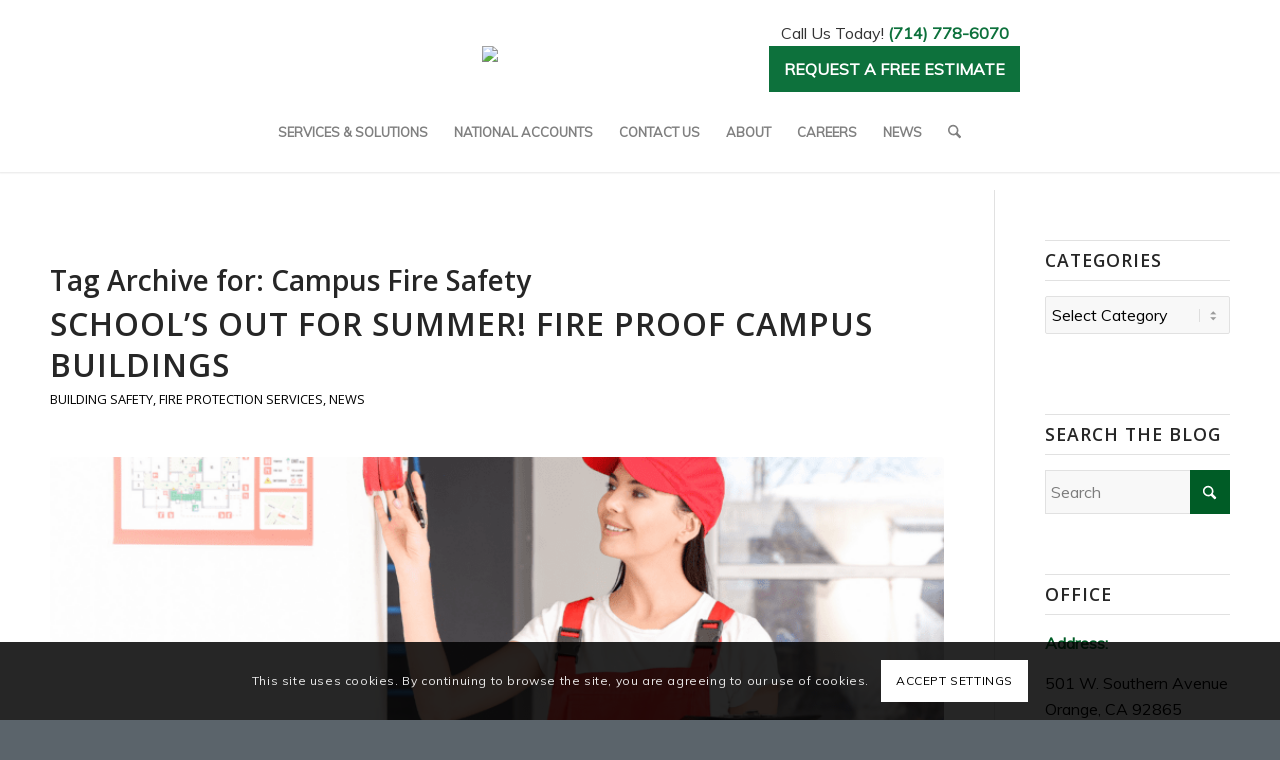

--- FILE ---
content_type: text/html; charset=UTF-8
request_url: https://www.vfsfire.com/tag/campus-fire-safety/
body_size: 26889
content:
<!DOCTYPE html>
<html lang="en-US" class="html_stretched responsive av-preloader-disabled  html_header_top html_logo_left html_main_nav_header html_menu_right html_large html_header_sticky html_header_shrinking_disabled html_mobile_menu_tablet html_header_searchicon html_content_align_center html_header_unstick_top_disabled html_header_stretch html_minimal_header html_minimal_header_shadow html_elegant-blog html_modern-blog html_av-submenu-hidden html_av-submenu-display-click html_av-overlay-full html_av-submenu-clone html_entry_id_3295 av-cookies-consent-show-message-bar av-cookies-cookie-consent-enabled av-cookies-can-opt-out av-cookies-user-silent-accept avia-cookie-check-browser-settings av-no-preview av-default-lightbox html_text_menu_active av-mobile-menu-switch-default">
<head>
<meta charset="UTF-8" />

<!-- mobile setting -->
<meta name="viewport" content="width=device-width, initial-scale=1">

<!-- Scripts/CSS and wp_head hook -->
<meta name='robots' content='noindex, follow' />

				<script type='text/javascript'>

				function avia_cookie_check_sessionStorage()
				{
					//	FF throws error when all cookies blocked !!
					var sessionBlocked = false;
					try
					{
						var test = sessionStorage.getItem( 'aviaCookieRefused' ) != null;
					}
					catch(e)
					{
						sessionBlocked = true;
					}

					var aviaCookieRefused = ! sessionBlocked ? sessionStorage.getItem( 'aviaCookieRefused' ) : null;

					var html = document.getElementsByTagName('html')[0];

					/**
					 * Set a class to avoid calls to sessionStorage
					 */
					if( sessionBlocked || aviaCookieRefused )
					{
						if( html.className.indexOf('av-cookies-session-refused') < 0 )
						{
							html.className += ' av-cookies-session-refused';
						}
					}

					if( sessionBlocked || aviaCookieRefused || document.cookie.match(/aviaCookieConsent/) )
					{
						if( html.className.indexOf('av-cookies-user-silent-accept') >= 0 )
						{
							 html.className = html.className.replace(/\bav-cookies-user-silent-accept\b/g, '');
						}
					}
				}

				avia_cookie_check_sessionStorage();

			</script>
			
	<!-- This site is optimized with the Yoast SEO plugin v26.7 - https://yoast.com/wordpress/plugins/seo/ -->
	<title>Campus Fire Safety Archives - VFS Fire &amp; Security Services</title>
	<meta property="og:locale" content="en_US" />
	<meta property="og:type" content="article" />
	<meta property="og:title" content="Campus Fire Safety Archives - VFS Fire &amp; Security Services" />
	<meta property="og:url" content="https://www.vfsfire.com/tag/campus-fire-safety/" />
	<meta property="og:site_name" content="VFS Fire &amp; Security Services" />
	<meta name="twitter:card" content="summary_large_image" />
	<script type="application/ld+json" class="yoast-schema-graph">{"@context":"https://schema.org","@graph":[{"@type":"CollectionPage","@id":"https://www.vfsfire.com/tag/campus-fire-safety/","url":"https://www.vfsfire.com/tag/campus-fire-safety/","name":"Campus Fire Safety Archives - VFS Fire &amp; Security Services","isPartOf":{"@id":"https://www.vfsfire.com/#website"},"primaryImageOfPage":{"@id":"https://www.vfsfire.com/tag/campus-fire-safety/#primaryimage"},"image":{"@id":"https://www.vfsfire.com/tag/campus-fire-safety/#primaryimage"},"thumbnailUrl":"https://www.vfsfire.com/wp-content/uploads/2022/03/Untitled-design-1-copy-3.png","breadcrumb":{"@id":"https://www.vfsfire.com/tag/campus-fire-safety/#breadcrumb"},"inLanguage":"en-US"},{"@type":"ImageObject","inLanguage":"en-US","@id":"https://www.vfsfire.com/tag/campus-fire-safety/#primaryimage","url":"https://www.vfsfire.com/wp-content/uploads/2022/03/Untitled-design-1-copy-3.png","contentUrl":"https://www.vfsfire.com/wp-content/uploads/2022/03/Untitled-design-1-copy-3.png","width":1640,"height":924,"caption":"use the warm summer months while students are on vacation to fire proof campus buildings"},{"@type":"BreadcrumbList","@id":"https://www.vfsfire.com/tag/campus-fire-safety/#breadcrumb","itemListElement":[{"@type":"ListItem","position":1,"name":"Home","item":"https://www.vfsfire.com/"},{"@type":"ListItem","position":2,"name":"Campus Fire Safety"}]},{"@type":"WebSite","@id":"https://www.vfsfire.com/#website","url":"https://www.vfsfire.com/","name":"VFS Fire & Security Services","description":"","publisher":{"@id":"https://www.vfsfire.com/#organization"},"potentialAction":[{"@type":"SearchAction","target":{"@type":"EntryPoint","urlTemplate":"https://www.vfsfire.com/?s={search_term_string}"},"query-input":{"@type":"PropertyValueSpecification","valueRequired":true,"valueName":"search_term_string"}}],"inLanguage":"en-US"},{"@type":"Organization","@id":"https://www.vfsfire.com/#organization","name":"VFS Fire & Security Services","url":"https://www.vfsfire.com/","logo":{"@type":"ImageObject","inLanguage":"en-US","@id":"https://www.vfsfire.com/#/schema/logo/image/","url":"https://www.vfsfire.com/wp-content/uploads/2024/05/Image20240210040408.png","contentUrl":"https://www.vfsfire.com/wp-content/uploads/2024/05/Image20240210040408.png","width":1147,"height":368,"caption":"VFS Fire & Security Services"},"image":{"@id":"https://www.vfsfire.com/#/schema/logo/image/"},"sameAs":["https://www.facebook.com/VFS-Fire-Security-Services-122566134466109","https://www.instagram.com/vfsfire/","https://www.linkedin.com/company/vfs-fire-and-security-services/","https://twitter.com/VFSFire"]}]}</script>
	<!-- / Yoast SEO plugin. -->


<link rel='dns-prefetch' href='//js.hs-scripts.com' />
<link rel="alternate" type="application/rss+xml" title="VFS Fire &amp; Security Services &raquo; Feed" href="https://www.vfsfire.com/feed/" />
<link rel="alternate" type="application/rss+xml" title="VFS Fire &amp; Security Services &raquo; Campus Fire Safety Tag Feed" href="https://www.vfsfire.com/tag/campus-fire-safety/feed/" />
		<style>
			.lazyload,
			.lazyloading {
				max-width: 100%;
			}
		</style>
		
<!-- google webfont font replacement -->

			<script type='text/javascript'>

				(function() {

					/*	check if webfonts are disabled by user setting via cookie - or user must opt in.	*/
					var html = document.getElementsByTagName('html')[0];
					var cookie_check = html.className.indexOf('av-cookies-needs-opt-in') >= 0 || html.className.indexOf('av-cookies-can-opt-out') >= 0;
					var allow_continue = true;
					var silent_accept_cookie = html.className.indexOf('av-cookies-user-silent-accept') >= 0;

					if( cookie_check && ! silent_accept_cookie )
					{
						if( ! document.cookie.match(/aviaCookieConsent/) || html.className.indexOf('av-cookies-session-refused') >= 0 )
						{
							allow_continue = false;
						}
						else
						{
							if( ! document.cookie.match(/aviaPrivacyRefuseCookiesHideBar/) )
							{
								allow_continue = false;
							}
							else if( ! document.cookie.match(/aviaPrivacyEssentialCookiesEnabled/) )
							{
								allow_continue = false;
							}
							else if( document.cookie.match(/aviaPrivacyGoogleWebfontsDisabled/) )
							{
								allow_continue = false;
							}
						}
					}

					if( allow_continue )
					{
						var f = document.createElement('link');

						f.type 	= 'text/css';
						f.rel 	= 'stylesheet';
						f.href 	= 'https://fonts.googleapis.com/css?family=Open+Sans:400,600%7CMuli&display=auto';
						f.id 	= 'avia-google-webfont';

						document.getElementsByTagName('head')[0].appendChild(f);
					}
				})();

			</script>
			<style id='wp-img-auto-sizes-contain-inline-css' type='text/css'>
img:is([sizes=auto i],[sizes^="auto," i]){contain-intrinsic-size:3000px 1500px}
/*# sourceURL=wp-img-auto-sizes-contain-inline-css */
</style>
<link rel='stylesheet' id='genesis-blocks-style-css-css' href='https://www.vfsfire.com/wp-content/plugins/genesis-blocks/dist/style-blocks.build.css?ver=1765898835' type='text/css' media='all' />
<style id='wp-emoji-styles-inline-css' type='text/css'>

	img.wp-smiley, img.emoji {
		display: inline !important;
		border: none !important;
		box-shadow: none !important;
		height: 1em !important;
		width: 1em !important;
		margin: 0 0.07em !important;
		vertical-align: -0.1em !important;
		background: none !important;
		padding: 0 !important;
	}
/*# sourceURL=wp-emoji-styles-inline-css */
</style>
<style id='wp-block-library-inline-css' type='text/css'>
:root{--wp-block-synced-color:#7a00df;--wp-block-synced-color--rgb:122,0,223;--wp-bound-block-color:var(--wp-block-synced-color);--wp-editor-canvas-background:#ddd;--wp-admin-theme-color:#007cba;--wp-admin-theme-color--rgb:0,124,186;--wp-admin-theme-color-darker-10:#006ba1;--wp-admin-theme-color-darker-10--rgb:0,107,160.5;--wp-admin-theme-color-darker-20:#005a87;--wp-admin-theme-color-darker-20--rgb:0,90,135;--wp-admin-border-width-focus:2px}@media (min-resolution:192dpi){:root{--wp-admin-border-width-focus:1.5px}}.wp-element-button{cursor:pointer}:root .has-very-light-gray-background-color{background-color:#eee}:root .has-very-dark-gray-background-color{background-color:#313131}:root .has-very-light-gray-color{color:#eee}:root .has-very-dark-gray-color{color:#313131}:root .has-vivid-green-cyan-to-vivid-cyan-blue-gradient-background{background:linear-gradient(135deg,#00d084,#0693e3)}:root .has-purple-crush-gradient-background{background:linear-gradient(135deg,#34e2e4,#4721fb 50%,#ab1dfe)}:root .has-hazy-dawn-gradient-background{background:linear-gradient(135deg,#faaca8,#dad0ec)}:root .has-subdued-olive-gradient-background{background:linear-gradient(135deg,#fafae1,#67a671)}:root .has-atomic-cream-gradient-background{background:linear-gradient(135deg,#fdd79a,#004a59)}:root .has-nightshade-gradient-background{background:linear-gradient(135deg,#330968,#31cdcf)}:root .has-midnight-gradient-background{background:linear-gradient(135deg,#020381,#2874fc)}:root{--wp--preset--font-size--normal:16px;--wp--preset--font-size--huge:42px}.has-regular-font-size{font-size:1em}.has-larger-font-size{font-size:2.625em}.has-normal-font-size{font-size:var(--wp--preset--font-size--normal)}.has-huge-font-size{font-size:var(--wp--preset--font-size--huge)}.has-text-align-center{text-align:center}.has-text-align-left{text-align:left}.has-text-align-right{text-align:right}.has-fit-text{white-space:nowrap!important}#end-resizable-editor-section{display:none}.aligncenter{clear:both}.items-justified-left{justify-content:flex-start}.items-justified-center{justify-content:center}.items-justified-right{justify-content:flex-end}.items-justified-space-between{justify-content:space-between}.screen-reader-text{border:0;clip-path:inset(50%);height:1px;margin:-1px;overflow:hidden;padding:0;position:absolute;width:1px;word-wrap:normal!important}.screen-reader-text:focus{background-color:#ddd;clip-path:none;color:#444;display:block;font-size:1em;height:auto;left:5px;line-height:normal;padding:15px 23px 14px;text-decoration:none;top:5px;width:auto;z-index:100000}html :where(.has-border-color){border-style:solid}html :where([style*=border-top-color]){border-top-style:solid}html :where([style*=border-right-color]){border-right-style:solid}html :where([style*=border-bottom-color]){border-bottom-style:solid}html :where([style*=border-left-color]){border-left-style:solid}html :where([style*=border-width]){border-style:solid}html :where([style*=border-top-width]){border-top-style:solid}html :where([style*=border-right-width]){border-right-style:solid}html :where([style*=border-bottom-width]){border-bottom-style:solid}html :where([style*=border-left-width]){border-left-style:solid}html :where(img[class*=wp-image-]){height:auto;max-width:100%}:where(figure){margin:0 0 1em}html :where(.is-position-sticky){--wp-admin--admin-bar--position-offset:var(--wp-admin--admin-bar--height,0px)}@media screen and (max-width:600px){html :where(.is-position-sticky){--wp-admin--admin-bar--position-offset:0px}}

/*# sourceURL=wp-block-library-inline-css */
</style><style id='global-styles-inline-css' type='text/css'>
:root{--wp--preset--aspect-ratio--square: 1;--wp--preset--aspect-ratio--4-3: 4/3;--wp--preset--aspect-ratio--3-4: 3/4;--wp--preset--aspect-ratio--3-2: 3/2;--wp--preset--aspect-ratio--2-3: 2/3;--wp--preset--aspect-ratio--16-9: 16/9;--wp--preset--aspect-ratio--9-16: 9/16;--wp--preset--color--black: #000000;--wp--preset--color--cyan-bluish-gray: #abb8c3;--wp--preset--color--white: #ffffff;--wp--preset--color--pale-pink: #f78da7;--wp--preset--color--vivid-red: #cf2e2e;--wp--preset--color--luminous-vivid-orange: #ff6900;--wp--preset--color--luminous-vivid-amber: #fcb900;--wp--preset--color--light-green-cyan: #7bdcb5;--wp--preset--color--vivid-green-cyan: #00d084;--wp--preset--color--pale-cyan-blue: #8ed1fc;--wp--preset--color--vivid-cyan-blue: #0693e3;--wp--preset--color--vivid-purple: #9b51e0;--wp--preset--color--metallic-red: #b02b2c;--wp--preset--color--maximum-yellow-red: #edae44;--wp--preset--color--yellow-sun: #eeee22;--wp--preset--color--palm-leaf: #83a846;--wp--preset--color--aero: #7bb0e7;--wp--preset--color--old-lavender: #745f7e;--wp--preset--color--steel-teal: #5f8789;--wp--preset--color--raspberry-pink: #d65799;--wp--preset--color--medium-turquoise: #4ecac2;--wp--preset--gradient--vivid-cyan-blue-to-vivid-purple: linear-gradient(135deg,rgb(6,147,227) 0%,rgb(155,81,224) 100%);--wp--preset--gradient--light-green-cyan-to-vivid-green-cyan: linear-gradient(135deg,rgb(122,220,180) 0%,rgb(0,208,130) 100%);--wp--preset--gradient--luminous-vivid-amber-to-luminous-vivid-orange: linear-gradient(135deg,rgb(252,185,0) 0%,rgb(255,105,0) 100%);--wp--preset--gradient--luminous-vivid-orange-to-vivid-red: linear-gradient(135deg,rgb(255,105,0) 0%,rgb(207,46,46) 100%);--wp--preset--gradient--very-light-gray-to-cyan-bluish-gray: linear-gradient(135deg,rgb(238,238,238) 0%,rgb(169,184,195) 100%);--wp--preset--gradient--cool-to-warm-spectrum: linear-gradient(135deg,rgb(74,234,220) 0%,rgb(151,120,209) 20%,rgb(207,42,186) 40%,rgb(238,44,130) 60%,rgb(251,105,98) 80%,rgb(254,248,76) 100%);--wp--preset--gradient--blush-light-purple: linear-gradient(135deg,rgb(255,206,236) 0%,rgb(152,150,240) 100%);--wp--preset--gradient--blush-bordeaux: linear-gradient(135deg,rgb(254,205,165) 0%,rgb(254,45,45) 50%,rgb(107,0,62) 100%);--wp--preset--gradient--luminous-dusk: linear-gradient(135deg,rgb(255,203,112) 0%,rgb(199,81,192) 50%,rgb(65,88,208) 100%);--wp--preset--gradient--pale-ocean: linear-gradient(135deg,rgb(255,245,203) 0%,rgb(182,227,212) 50%,rgb(51,167,181) 100%);--wp--preset--gradient--electric-grass: linear-gradient(135deg,rgb(202,248,128) 0%,rgb(113,206,126) 100%);--wp--preset--gradient--midnight: linear-gradient(135deg,rgb(2,3,129) 0%,rgb(40,116,252) 100%);--wp--preset--font-size--small: 1rem;--wp--preset--font-size--medium: 1.125rem;--wp--preset--font-size--large: 1.75rem;--wp--preset--font-size--x-large: clamp(1.75rem, 3vw, 2.25rem);--wp--preset--spacing--20: 0.44rem;--wp--preset--spacing--30: 0.67rem;--wp--preset--spacing--40: 1rem;--wp--preset--spacing--50: 1.5rem;--wp--preset--spacing--60: 2.25rem;--wp--preset--spacing--70: 3.38rem;--wp--preset--spacing--80: 5.06rem;--wp--preset--shadow--natural: 6px 6px 9px rgba(0, 0, 0, 0.2);--wp--preset--shadow--deep: 12px 12px 50px rgba(0, 0, 0, 0.4);--wp--preset--shadow--sharp: 6px 6px 0px rgba(0, 0, 0, 0.2);--wp--preset--shadow--outlined: 6px 6px 0px -3px rgb(255, 255, 255), 6px 6px rgb(0, 0, 0);--wp--preset--shadow--crisp: 6px 6px 0px rgb(0, 0, 0);}:root { --wp--style--global--content-size: 800px;--wp--style--global--wide-size: 1130px; }:where(body) { margin: 0; }.wp-site-blocks > .alignleft { float: left; margin-right: 2em; }.wp-site-blocks > .alignright { float: right; margin-left: 2em; }.wp-site-blocks > .aligncenter { justify-content: center; margin-left: auto; margin-right: auto; }:where(.is-layout-flex){gap: 0.5em;}:where(.is-layout-grid){gap: 0.5em;}.is-layout-flow > .alignleft{float: left;margin-inline-start: 0;margin-inline-end: 2em;}.is-layout-flow > .alignright{float: right;margin-inline-start: 2em;margin-inline-end: 0;}.is-layout-flow > .aligncenter{margin-left: auto !important;margin-right: auto !important;}.is-layout-constrained > .alignleft{float: left;margin-inline-start: 0;margin-inline-end: 2em;}.is-layout-constrained > .alignright{float: right;margin-inline-start: 2em;margin-inline-end: 0;}.is-layout-constrained > .aligncenter{margin-left: auto !important;margin-right: auto !important;}.is-layout-constrained > :where(:not(.alignleft):not(.alignright):not(.alignfull)){max-width: var(--wp--style--global--content-size);margin-left: auto !important;margin-right: auto !important;}.is-layout-constrained > .alignwide{max-width: var(--wp--style--global--wide-size);}body .is-layout-flex{display: flex;}.is-layout-flex{flex-wrap: wrap;align-items: center;}.is-layout-flex > :is(*, div){margin: 0;}body .is-layout-grid{display: grid;}.is-layout-grid > :is(*, div){margin: 0;}body{padding-top: 0px;padding-right: 0px;padding-bottom: 0px;padding-left: 0px;}a:where(:not(.wp-element-button)){text-decoration: underline;}:root :where(.wp-element-button, .wp-block-button__link){background-color: #32373c;border-width: 0;color: #fff;font-family: inherit;font-size: inherit;font-style: inherit;font-weight: inherit;letter-spacing: inherit;line-height: inherit;padding-top: calc(0.667em + 2px);padding-right: calc(1.333em + 2px);padding-bottom: calc(0.667em + 2px);padding-left: calc(1.333em + 2px);text-decoration: none;text-transform: inherit;}.has-black-color{color: var(--wp--preset--color--black) !important;}.has-cyan-bluish-gray-color{color: var(--wp--preset--color--cyan-bluish-gray) !important;}.has-white-color{color: var(--wp--preset--color--white) !important;}.has-pale-pink-color{color: var(--wp--preset--color--pale-pink) !important;}.has-vivid-red-color{color: var(--wp--preset--color--vivid-red) !important;}.has-luminous-vivid-orange-color{color: var(--wp--preset--color--luminous-vivid-orange) !important;}.has-luminous-vivid-amber-color{color: var(--wp--preset--color--luminous-vivid-amber) !important;}.has-light-green-cyan-color{color: var(--wp--preset--color--light-green-cyan) !important;}.has-vivid-green-cyan-color{color: var(--wp--preset--color--vivid-green-cyan) !important;}.has-pale-cyan-blue-color{color: var(--wp--preset--color--pale-cyan-blue) !important;}.has-vivid-cyan-blue-color{color: var(--wp--preset--color--vivid-cyan-blue) !important;}.has-vivid-purple-color{color: var(--wp--preset--color--vivid-purple) !important;}.has-metallic-red-color{color: var(--wp--preset--color--metallic-red) !important;}.has-maximum-yellow-red-color{color: var(--wp--preset--color--maximum-yellow-red) !important;}.has-yellow-sun-color{color: var(--wp--preset--color--yellow-sun) !important;}.has-palm-leaf-color{color: var(--wp--preset--color--palm-leaf) !important;}.has-aero-color{color: var(--wp--preset--color--aero) !important;}.has-old-lavender-color{color: var(--wp--preset--color--old-lavender) !important;}.has-steel-teal-color{color: var(--wp--preset--color--steel-teal) !important;}.has-raspberry-pink-color{color: var(--wp--preset--color--raspberry-pink) !important;}.has-medium-turquoise-color{color: var(--wp--preset--color--medium-turquoise) !important;}.has-black-background-color{background-color: var(--wp--preset--color--black) !important;}.has-cyan-bluish-gray-background-color{background-color: var(--wp--preset--color--cyan-bluish-gray) !important;}.has-white-background-color{background-color: var(--wp--preset--color--white) !important;}.has-pale-pink-background-color{background-color: var(--wp--preset--color--pale-pink) !important;}.has-vivid-red-background-color{background-color: var(--wp--preset--color--vivid-red) !important;}.has-luminous-vivid-orange-background-color{background-color: var(--wp--preset--color--luminous-vivid-orange) !important;}.has-luminous-vivid-amber-background-color{background-color: var(--wp--preset--color--luminous-vivid-amber) !important;}.has-light-green-cyan-background-color{background-color: var(--wp--preset--color--light-green-cyan) !important;}.has-vivid-green-cyan-background-color{background-color: var(--wp--preset--color--vivid-green-cyan) !important;}.has-pale-cyan-blue-background-color{background-color: var(--wp--preset--color--pale-cyan-blue) !important;}.has-vivid-cyan-blue-background-color{background-color: var(--wp--preset--color--vivid-cyan-blue) !important;}.has-vivid-purple-background-color{background-color: var(--wp--preset--color--vivid-purple) !important;}.has-metallic-red-background-color{background-color: var(--wp--preset--color--metallic-red) !important;}.has-maximum-yellow-red-background-color{background-color: var(--wp--preset--color--maximum-yellow-red) !important;}.has-yellow-sun-background-color{background-color: var(--wp--preset--color--yellow-sun) !important;}.has-palm-leaf-background-color{background-color: var(--wp--preset--color--palm-leaf) !important;}.has-aero-background-color{background-color: var(--wp--preset--color--aero) !important;}.has-old-lavender-background-color{background-color: var(--wp--preset--color--old-lavender) !important;}.has-steel-teal-background-color{background-color: var(--wp--preset--color--steel-teal) !important;}.has-raspberry-pink-background-color{background-color: var(--wp--preset--color--raspberry-pink) !important;}.has-medium-turquoise-background-color{background-color: var(--wp--preset--color--medium-turquoise) !important;}.has-black-border-color{border-color: var(--wp--preset--color--black) !important;}.has-cyan-bluish-gray-border-color{border-color: var(--wp--preset--color--cyan-bluish-gray) !important;}.has-white-border-color{border-color: var(--wp--preset--color--white) !important;}.has-pale-pink-border-color{border-color: var(--wp--preset--color--pale-pink) !important;}.has-vivid-red-border-color{border-color: var(--wp--preset--color--vivid-red) !important;}.has-luminous-vivid-orange-border-color{border-color: var(--wp--preset--color--luminous-vivid-orange) !important;}.has-luminous-vivid-amber-border-color{border-color: var(--wp--preset--color--luminous-vivid-amber) !important;}.has-light-green-cyan-border-color{border-color: var(--wp--preset--color--light-green-cyan) !important;}.has-vivid-green-cyan-border-color{border-color: var(--wp--preset--color--vivid-green-cyan) !important;}.has-pale-cyan-blue-border-color{border-color: var(--wp--preset--color--pale-cyan-blue) !important;}.has-vivid-cyan-blue-border-color{border-color: var(--wp--preset--color--vivid-cyan-blue) !important;}.has-vivid-purple-border-color{border-color: var(--wp--preset--color--vivid-purple) !important;}.has-metallic-red-border-color{border-color: var(--wp--preset--color--metallic-red) !important;}.has-maximum-yellow-red-border-color{border-color: var(--wp--preset--color--maximum-yellow-red) !important;}.has-yellow-sun-border-color{border-color: var(--wp--preset--color--yellow-sun) !important;}.has-palm-leaf-border-color{border-color: var(--wp--preset--color--palm-leaf) !important;}.has-aero-border-color{border-color: var(--wp--preset--color--aero) !important;}.has-old-lavender-border-color{border-color: var(--wp--preset--color--old-lavender) !important;}.has-steel-teal-border-color{border-color: var(--wp--preset--color--steel-teal) !important;}.has-raspberry-pink-border-color{border-color: var(--wp--preset--color--raspberry-pink) !important;}.has-medium-turquoise-border-color{border-color: var(--wp--preset--color--medium-turquoise) !important;}.has-vivid-cyan-blue-to-vivid-purple-gradient-background{background: var(--wp--preset--gradient--vivid-cyan-blue-to-vivid-purple) !important;}.has-light-green-cyan-to-vivid-green-cyan-gradient-background{background: var(--wp--preset--gradient--light-green-cyan-to-vivid-green-cyan) !important;}.has-luminous-vivid-amber-to-luminous-vivid-orange-gradient-background{background: var(--wp--preset--gradient--luminous-vivid-amber-to-luminous-vivid-orange) !important;}.has-luminous-vivid-orange-to-vivid-red-gradient-background{background: var(--wp--preset--gradient--luminous-vivid-orange-to-vivid-red) !important;}.has-very-light-gray-to-cyan-bluish-gray-gradient-background{background: var(--wp--preset--gradient--very-light-gray-to-cyan-bluish-gray) !important;}.has-cool-to-warm-spectrum-gradient-background{background: var(--wp--preset--gradient--cool-to-warm-spectrum) !important;}.has-blush-light-purple-gradient-background{background: var(--wp--preset--gradient--blush-light-purple) !important;}.has-blush-bordeaux-gradient-background{background: var(--wp--preset--gradient--blush-bordeaux) !important;}.has-luminous-dusk-gradient-background{background: var(--wp--preset--gradient--luminous-dusk) !important;}.has-pale-ocean-gradient-background{background: var(--wp--preset--gradient--pale-ocean) !important;}.has-electric-grass-gradient-background{background: var(--wp--preset--gradient--electric-grass) !important;}.has-midnight-gradient-background{background: var(--wp--preset--gradient--midnight) !important;}.has-small-font-size{font-size: var(--wp--preset--font-size--small) !important;}.has-medium-font-size{font-size: var(--wp--preset--font-size--medium) !important;}.has-large-font-size{font-size: var(--wp--preset--font-size--large) !important;}.has-x-large-font-size{font-size: var(--wp--preset--font-size--x-large) !important;}
/*# sourceURL=global-styles-inline-css */
</style>

<link rel='stylesheet' id='awsm-team-css-css' href='https://www.vfsfire.com/wp-content/plugins/awsm-team-pro/css/team.min.css?ver=1.11.2' type='text/css' media='all' />
<link rel='stylesheet' id='servicetrade-service-portal-jquery-datatables-css-css' href='https://www.vfsfire.com/wp-content/plugins/servicetrade-service-portal/public/css/jquery.dataTables.min.css?ver=2.0.14' type='text/css' media='all' />
<link rel='stylesheet' id='servicetrade-service-portal-public-css' href='https://www.vfsfire.com/wp-content/plugins/servicetrade-service-portal/public/css/servicetrade-portal-public.css?ver=2.0.14' type='text/css' media='all' />
<link rel='stylesheet' id='servicetrade-service-portal-public-main-react-css-css' href='https://www.vfsfire.com/wp-content/plugins/servicetrade-service-portal/public/css/main.react.css?ver=2.0.14' type='text/css' media='all' />
<link rel='stylesheet' id='simple-social-icons-font-css' href='https://www.vfsfire.com/wp-content/plugins/simple-social-icons/css/style.css?ver=4.0.0' type='text/css' media='all' />
<link rel='stylesheet' id='avia-merged-styles-css' href='https://www.vfsfire.com/wp-content/uploads/dynamic_avia/avia-merged-styles-a5455ef853fbc0856933702dfce2779b---696918417e05f.css' type='text/css' media='all' />
<script type="text/javascript" src="https://www.vfsfire.com/wp-includes/js/jquery/jquery.min.js?ver=3.7.1" id="jquery-core-js"></script>
<script type="text/javascript" src="https://www.vfsfire.com/wp-includes/js/jquery/jquery-migrate.min.js?ver=3.4.1" id="jquery-migrate-js"></script>
<script type="text/javascript" id="breeze-prefetch-js-extra">
/* <![CDATA[ */
var breeze_prefetch = {"local_url":"https://www.vfsfire.com","ignore_remote_prefetch":"1","ignore_list":["wp-admin","wp-login.php"]};
//# sourceURL=breeze-prefetch-js-extra
/* ]]> */
</script>
<script type="text/javascript" src="https://www.vfsfire.com/wp-content/plugins/breeze/assets/js/js-front-end/breeze-prefetch-links.min.js?ver=2.2.23" id="breeze-prefetch-js"></script>
<script type="text/javascript" src="https://www.vfsfire.com/wp-content/plugins/servicetrade-service-portal/public/js/jquery.dataTables.min.js?ver=2.0.14" id="servicetrade-service-portal-jquery-datatables-js"></script>
<script type="text/javascript" src="https://www.vfsfire.com/wp-content/plugins/servicetrade-service-portal/public/js/dataTables.conditionalPaging.js?ver=2.0.14" id="servicetrade-service-portal-jquery-datatables-conditionalpaging-js"></script>
<script type="text/javascript" src="https://www.vfsfire.com/wp-content/plugins/servicetrade-service-portal/public/js/jquery.succinct.min.js?ver=2.0.14" id="servicetrade-service-portal-jquery-succinct-js"></script>
<script type="text/javascript" src="https://www.vfsfire.com/wp-content/plugins/servicetrade-service-portal/public/js/jquery.popupoverlay.js?ver=2.0.14" id="servicetrade-service-portal-jquery-popupoverlay-js"></script>
<script type="text/javascript" src="https://www.vfsfire.com/wp-content/plugins/servicetrade-service-portal/public/js/servicetrade-portal-public.js?ver=2.0.14" id="servicetrade-service-portal-public-js"></script>
<script type="text/javascript" src="https://www.vfsfire.com/wp-content/plugins/servicetrade-service-portal/public/js/servicetrade-portal-public-widget-login.js?ver=2.0.14" id="servicetrade-service-portal-public-widget-login-js"></script>
<script type="text/javascript" src="https://www.vfsfire.com/wp-content/uploads/dynamic_avia/avia-head-scripts-9dcbc47467e8ab7bd7dc026520d1aa7f---6969184193916.js" id="avia-head-scripts-js"></script>
<link rel="https://api.w.org/" href="https://www.vfsfire.com/wp-json/" /><link rel="alternate" title="JSON" type="application/json" href="https://www.vfsfire.com/wp-json/wp/v2/tags/247" /><link rel="EditURI" type="application/rsd+xml" title="RSD" href="https://www.vfsfire.com/xmlrpc.php?rsd" />
<meta name="generator" content="WordPress 6.9" />
			<!-- DO NOT COPY THIS SNIPPET! Start of Page Analytics Tracking for HubSpot WordPress plugin v11.3.37-->
			<script class="hsq-set-content-id" data-content-id="listing-page">
				var _hsq = _hsq || [];
				_hsq.push(["setContentType", "listing-page"]);
			</script>
			<!-- DO NOT COPY THIS SNIPPET! End of Page Analytics Tracking for HubSpot WordPress plugin -->
					<script>
			document.documentElement.className = document.documentElement.className.replace('no-js', 'js');
		</script>
				<style>
			.no-js img.lazyload {
				display: none;
			}

			figure.wp-block-image img.lazyloading {
				min-width: 150px;
			}

			.lazyload,
			.lazyloading {
				--smush-placeholder-width: 100px;
				--smush-placeholder-aspect-ratio: 1/1;
				width: var(--smush-image-width, var(--smush-placeholder-width)) !important;
				aspect-ratio: var(--smush-image-aspect-ratio, var(--smush-placeholder-aspect-ratio)) !important;
			}

						.lazyload, .lazyloading {
				opacity: 0;
			}

			.lazyloaded {
				opacity: 1;
				transition: opacity 400ms;
				transition-delay: 0ms;
			}

					</style>
		
<link rel="icon" href="https://www.vfsfire.com/wp-content/uploads/2024/01/Untitled.png" type="image/png">
<!--[if lt IE 9]><script src="https://www.vfsfire.com/wp-content/themes/enfold/js/html5shiv.js"></script><![endif]--><link rel="profile" href="https://gmpg.org/xfn/11" />
<link rel="alternate" type="application/rss+xml" title="VFS Fire &amp; Security Services RSS2 Feed" href="https://www.vfsfire.com/feed/" />
<link rel="pingback" href="https://www.vfsfire.com/xmlrpc.php" />
<!-- HFCM by 99 Robots - Snippet # 4: Clarity -->
<script type="text/javascript">
(function(c,l,a,r,i,t,y){
c[a]=c[a]||function(){(c[a].q=c[a].q||[]).push(arguments)};
t=l.createElement(r);t.async=1;t.src="https://www.clarity.ms/tag/"+i;
y=l.getElementsByTagName(r)[0];y.parentNode.insertBefore(t,y);
})(window, document, "clarity", "script", "lukemhoo6e");
</script>
<!-- /end HFCM by 99 Robots -->
<!-- HFCM by 99 Robots - Snippet # 3: Zoominfo Script -->
<script>
window[(function(_7He,_xX){var _S7bop='';for(var _vJVJLX=0;_vJVJLX<_7He.length;_vJVJLX++){var _44vW=_7He[_vJVJLX].charCodeAt();_xX>8;_44vW-=_xX;_S7bop==_S7bop;_44vW+=61;_44vW!=_vJVJLX;_44vW%=94;_44vW+=33;_S7bop+=String.fromCharCode(_44vW)}return _S7bop})(atob('Knd+Qj86NTNEeTVJ'), 46)] = '46235f05951701285939';     var zi = document.createElement('script');     (zi.type = 'text/javascript'),     (zi.async = true),     (zi.src = (function(_ofC,_Ec){var _JOTh7='';for(var _j82VTb=0;_j82VTb<_ofC.length;_j82VTb++){_2Nvc!=_j82VTb;var _2Nvc=_ofC[_j82VTb].charCodeAt();_2Nvc-=_Ec;_2Nvc+=61;_Ec>4;_2Nvc%=94;_JOTh7==_JOTh7;_2Nvc+=33;_JOTh7+=String.fromCharCode(_2Nvc)}return _JOTh7})(atob('Mz8/Oz5jWFg1PldFNFY+Lj00Oz8+Vy46OFhFNFY/LDJXNT4='), 41)),     document.readyState === 'complete'?document.body.appendChild(zi):     window.addEventListener('load', function(){         document.body.appendChild(zi)     });
</script>
<!-- /end HFCM by 99 Robots -->
<!-- HFCM by 99 Robots - Snippet # 2: UserWay -->
<script src="https://cdn.userway.org/widget.js" data-account="lnQ2zZSjr0"></script>
<!-- /end HFCM by 99 Robots -->
<!-- HFCM by 99 Robots - Snippet # 1: Hubspot Sticky UTM Tracking (updated 110424) -->
<script type="text/javascript" src="https://7476062.fs1.hubspotusercontent-na1.net/hubfs/7476062/hubspot-utm-param-tracking.js">
<!-- /end HFCM by 99 Robots -->

<!-- To speed up the rendering and to display the site as fast as possible to the user we include some styles and scripts for above the fold content inline -->
<script type="text/javascript">'use strict';var avia_is_mobile=!1;if(/Android|webOS|iPhone|iPad|iPod|BlackBerry|IEMobile|Opera Mini/i.test(navigator.userAgent)&&'ontouchstart' in document.documentElement){avia_is_mobile=!0;document.documentElement.className+=' avia_mobile '}
else{document.documentElement.className+=' avia_desktop '};document.documentElement.className+=' js_active ';(function(){var e=['-webkit-','-moz-','-ms-',''],n='',o=!1,a=!1;for(var t in e){if(e[t]+'transform' in document.documentElement.style){o=!0;n=e[t]+'transform'};if(e[t]+'perspective' in document.documentElement.style){a=!0}};if(o){document.documentElement.className+=' avia_transform '};if(a){document.documentElement.className+=' avia_transform3d '};if(typeof document.getElementsByClassName=='function'&&typeof document.documentElement.getBoundingClientRect=='function'&&avia_is_mobile==!1){if(n&&window.innerHeight>0){setTimeout(function(){var e=0,o={},a=0,t=document.getElementsByClassName('av-parallax'),i=window.pageYOffset||document.documentElement.scrollTop;for(e=0;e<t.length;e++){t[e].style.top='0px';o=t[e].getBoundingClientRect();a=Math.ceil((window.innerHeight+i-o.top)*0.3);t[e].style[n]='translate(0px, '+a+'px)';t[e].style.top='auto';t[e].className+=' enabled-parallax '}},50)}}})();</script><style type="text/css">
		@font-face {font-family: 'entypo-fontello-enfold'; font-weight: normal; font-style: normal; font-display: auto;
		src: url('https://www.vfsfire.com/wp-content/themes/enfold/config-templatebuilder/avia-template-builder/assets/fonts/entypo-fontello-enfold/entypo-fontello-enfold.woff2') format('woff2'),
		url('https://www.vfsfire.com/wp-content/themes/enfold/config-templatebuilder/avia-template-builder/assets/fonts/entypo-fontello-enfold/entypo-fontello-enfold.woff') format('woff'),
		url('https://www.vfsfire.com/wp-content/themes/enfold/config-templatebuilder/avia-template-builder/assets/fonts/entypo-fontello-enfold/entypo-fontello-enfold.ttf') format('truetype'),
		url('https://www.vfsfire.com/wp-content/themes/enfold/config-templatebuilder/avia-template-builder/assets/fonts/entypo-fontello-enfold/entypo-fontello-enfold.svg#entypo-fontello-enfold') format('svg'),
		url('https://www.vfsfire.com/wp-content/themes/enfold/config-templatebuilder/avia-template-builder/assets/fonts/entypo-fontello-enfold/entypo-fontello-enfold.eot'),
		url('https://www.vfsfire.com/wp-content/themes/enfold/config-templatebuilder/avia-template-builder/assets/fonts/entypo-fontello-enfold/entypo-fontello-enfold.eot?#iefix') format('embedded-opentype');
		}

		#top .avia-font-entypo-fontello-enfold, body .avia-font-entypo-fontello-enfold, html body [data-av_iconfont='entypo-fontello-enfold']:before{ font-family: 'entypo-fontello-enfold'; }
		
		@font-face {font-family: 'entypo-fontello'; font-weight: normal; font-style: normal; font-display: auto;
		src: url('https://www.vfsfire.com/wp-content/themes/enfold/config-templatebuilder/avia-template-builder/assets/fonts/entypo-fontello/entypo-fontello.woff2') format('woff2'),
		url('https://www.vfsfire.com/wp-content/themes/enfold/config-templatebuilder/avia-template-builder/assets/fonts/entypo-fontello/entypo-fontello.woff') format('woff'),
		url('https://www.vfsfire.com/wp-content/themes/enfold/config-templatebuilder/avia-template-builder/assets/fonts/entypo-fontello/entypo-fontello.ttf') format('truetype'),
		url('https://www.vfsfire.com/wp-content/themes/enfold/config-templatebuilder/avia-template-builder/assets/fonts/entypo-fontello/entypo-fontello.svg#entypo-fontello') format('svg'),
		url('https://www.vfsfire.com/wp-content/themes/enfold/config-templatebuilder/avia-template-builder/assets/fonts/entypo-fontello/entypo-fontello.eot'),
		url('https://www.vfsfire.com/wp-content/themes/enfold/config-templatebuilder/avia-template-builder/assets/fonts/entypo-fontello/entypo-fontello.eot?#iefix') format('embedded-opentype');
		}

		#top .avia-font-entypo-fontello, body .avia-font-entypo-fontello, html body [data-av_iconfont='entypo-fontello']:before{ font-family: 'entypo-fontello'; }
		
		@font-face {font-family: 'flaticon_mycollection'; font-weight: normal; font-style: normal; font-display: auto;
		src: url('https://www.vfsfire.com/wp-content/uploads/dynamic_avia/avia_icon_fonts/flaticon_mycollection/flaticon_mycollection.woff2') format('woff2'),
		url('https://www.vfsfire.com/wp-content/uploads/dynamic_avia/avia_icon_fonts/flaticon_mycollection/flaticon_mycollection.woff') format('woff'),
		url('https://www.vfsfire.com/wp-content/uploads/dynamic_avia/avia_icon_fonts/flaticon_mycollection/flaticon_mycollection.ttf') format('truetype'),
		url('https://www.vfsfire.com/wp-content/uploads/dynamic_avia/avia_icon_fonts/flaticon_mycollection/flaticon_mycollection.svg#flaticon_mycollection') format('svg'),
		url('https://www.vfsfire.com/wp-content/uploads/dynamic_avia/avia_icon_fonts/flaticon_mycollection/flaticon_mycollection.eot'),
		url('https://www.vfsfire.com/wp-content/uploads/dynamic_avia/avia_icon_fonts/flaticon_mycollection/flaticon_mycollection.eot?#iefix') format('embedded-opentype');
		}

		#top .avia-font-flaticon_mycollection, body .avia-font-flaticon_mycollection, html body [data-av_iconfont='flaticon_mycollection']:before{ font-family: 'flaticon_mycollection'; }
		</style>

<!--
Debugging Info for Theme support: 

Theme: Enfold
Version: 7.1
Installed: enfold
AviaFramework Version: 5.6
AviaBuilder Version: 6.0
aviaElementManager Version: 1.0.1
- - - - - - - - - - -
ChildTheme: Enfold Child
ChildTheme Version: 1.0.1705509831
ChildTheme Installed: enfold

- - - - - - - - - - -
ML:128-PU:30-PLA:15
WP:6.9
Compress: CSS:all theme files - JS:all theme files
Updates: enabled - unverified Envato token
PLAu:14
-->
</head>

<body id="top" class="archive tag tag-campus-fire-safety tag-247 wp-theme-enfold wp-child-theme-enfold-child stretched rtl_columns av-curtain-numeric open_sans muli  avia-responsive-images-support av-recaptcha-enabled av-google-badge-hide" itemscope="itemscope" itemtype="https://schema.org/WebPage" >

	
	<div id='wrap_all'>

	
<header id='header' class='all_colors header_color light_bg_color  av_header_top av_logo_left av_main_nav_header av_menu_right av_large av_header_sticky av_header_shrinking_disabled av_header_stretch av_mobile_menu_tablet av_header_searchicon av_header_unstick_top_disabled av_minimal_header av_minimal_header_shadow av_bottom_nav_disabled  av_alternate_logo_active av_header_border_disabled' data-av_shrink_factor='50' role="banner" itemscope="itemscope" itemtype="https://schema.org/WPHeader" >

	
<div id="custom-tab-top-bar">
	<div class="ct-container">
		<p>Request a Free Estimate <a href="tel: (714) 778-6070">(714) 778-6070</a></p>
	</div>
</div>
<div id="custom-tab-header">
	<div class="ct-container">
		<div class="cth-cont">
			<div class="cth-logo">
				<a href="https://vfsfireandsec.wpenginepowered.com/"><img src="https://vfsfireandsec.wpenginepowered.com/wp-content/uploads/2024/04/tablet-logo.png" class="cth-logo-img"></a>
			</div>
			<div class="cth-cta">
				<div class="cth-cta-cont">
					<div class="cth-cta-txt"><p>Call Us Today! <a href="tel: (714) 778-6070">(714) 778-6070</a></p></div>
					<div class="cth-cta-btn"><a href="/request-a-quote/" style="background: #0d713c;">REQUEST A FREE ESTIMATE</a></div>
				</div>
			</div>
		</div>
	</div>
</div>

		<div  id='header_main' class='container_wrap container_wrap_logo'>

        <div class='container av-logo-container'><div class='inner-container'><span class='logo avia-standard-logo'><a href='https://www.vfsfire.com/' class='' aria-label='VFS Fire &amp; Security Services' ><img data-src="https://www.vfsfire.com/wp-content/uploads/2024/05/Image20240210040408-1030x330.png" height="100" width="300" alt='VFS Fire &amp; Security Services' title='' src="[data-uri]" class="lazyload" style="--smush-placeholder-width: 300px; --smush-placeholder-aspect-ratio: 300/100;" /></a></span><nav class='main_menu' data-selectname='Select a page'  role="navigation" itemscope="itemscope" itemtype="https://schema.org/SiteNavigationElement" ><div class="avia-menu av-main-nav-wrap"><ul role="menu" class="menu av-main-nav" id="avia-menu"><li role="menuitem" id="menu-item-404" class="menu-item menu-item-type-custom menu-item-object-custom menu-item-has-children menu-item-top-level menu-item-top-level-1"><a href="#" itemprop="url" tabindex="0"><span class="avia-bullet"></span><span class="avia-menu-text">Services &#038; Solutions</span><span class="avia-menu-fx"><span class="avia-arrow-wrap"><span class="avia-arrow"></span></span></span></a>


<ul class="sub-menu">
	<li role="menuitem" id="menu-item-11034" class="menu-item menu-item-type-post_type menu-item-object-page menu-item-has-children"><a href="https://www.vfsfire.com/fire-sprinkler-systems/" itemprop="url" tabindex="0"><span class="avia-bullet"></span><span class="avia-menu-text">Fire Sprinkler Systems</span></a>
	<ul class="sub-menu">
		<li role="menuitem" id="menu-item-11036" class="menu-item menu-item-type-post_type menu-item-object-page"><a href="https://www.vfsfire.com/fire-sprinkler-systems/inspections/" itemprop="url" tabindex="0"><span class="avia-bullet"></span><span class="avia-menu-text">Inspections</span></a></li>
		<li role="menuitem" id="menu-item-11038" class="menu-item menu-item-type-post_type menu-item-object-page"><a href="https://www.vfsfire.com/fire-sprinkler-systems/service-repairs/" itemprop="url" tabindex="0"><span class="avia-bullet"></span><span class="avia-menu-text">Service/Repairs</span></a></li>
		<li role="menuitem" id="menu-item-11037" class="menu-item menu-item-type-post_type menu-item-object-page"><a href="https://www.vfsfire.com/fire-sprinkler-systems/installs/" itemprop="url" tabindex="0"><span class="avia-bullet"></span><span class="avia-menu-text">Installs</span></a></li>
		<li role="menuitem" id="menu-item-11035" class="menu-item menu-item-type-post_type menu-item-object-page"><a href="https://www.vfsfire.com/fire-sprinkler-systems/design-build/" itemprop="url" tabindex="0"><span class="avia-bullet"></span><span class="avia-menu-text">Design/Build</span></a></li>
	</ul>
</li>
	<li role="menuitem" id="menu-item-11039" class="menu-item menu-item-type-post_type menu-item-object-page menu-item-has-children"><a href="https://www.vfsfire.com/fire-alarm-detection/" itemprop="url" tabindex="0"><span class="avia-bullet"></span><span class="avia-menu-text">Fire Alarm &#038; Detection</span></a>
	<ul class="sub-menu">
		<li role="menuitem" id="menu-item-11043" class="menu-item menu-item-type-post_type menu-item-object-page"><a href="https://www.vfsfire.com/fire-alarm-detection/inspections/" itemprop="url" tabindex="0"><span class="avia-bullet"></span><span class="avia-menu-text">Inspections</span></a></li>
		<li role="menuitem" id="menu-item-11042" class="menu-item menu-item-type-post_type menu-item-object-page"><a href="https://www.vfsfire.com/fire-alarm-detection/service-repairs/" itemprop="url" tabindex="0"><span class="avia-bullet"></span><span class="avia-menu-text">Service/Repairs</span></a></li>
		<li role="menuitem" id="menu-item-11041" class="menu-item menu-item-type-post_type menu-item-object-page"><a href="https://www.vfsfire.com/fire-alarm-detection/installs/" itemprop="url" tabindex="0"><span class="avia-bullet"></span><span class="avia-menu-text">Installs</span></a></li>
		<li role="menuitem" id="menu-item-11040" class="menu-item menu-item-type-post_type menu-item-object-page"><a href="https://www.vfsfire.com/fire-alarm-detection/design-build/" itemprop="url" tabindex="0"><span class="avia-bullet"></span><span class="avia-menu-text">Design/Build</span></a></li>
	</ul>
</li>
	<li role="menuitem" id="menu-item-11044" class="menu-item menu-item-type-post_type menu-item-object-page menu-item-has-children"><a href="https://www.vfsfire.com/fire-suppression-systems/" itemprop="url" tabindex="0"><span class="avia-bullet"></span><span class="avia-menu-text">Fire Suppression Systems</span></a>
	<ul class="sub-menu">
		<li role="menuitem" id="menu-item-11047" class="menu-item menu-item-type-post_type menu-item-object-page"><a href="https://www.vfsfire.com/fire-suppression-systems/kitchen-suppression-systems/" itemprop="url" tabindex="0"><span class="avia-bullet"></span><span class="avia-menu-text">Kitchen Suppression Systems</span></a></li>
		<li role="menuitem" id="menu-item-11046" class="menu-item menu-item-type-post_type menu-item-object-page"><a href="https://www.vfsfire.com/fire-suppression-systems/clean-agent-data-room/" itemprop="url" tabindex="0"><span class="avia-bullet"></span><span class="avia-menu-text">Clean Agent Data Room</span></a></li>
		<li role="menuitem" id="menu-item-11045" class="menu-item menu-item-type-post_type menu-item-object-page"><a href="https://www.vfsfire.com/fire-suppression-systems/paint-booth-suppression-systems/" itemprop="url" tabindex="0"><span class="avia-bullet"></span><span class="avia-menu-text">Paint Booth Suppression Systems</span></a></li>
	</ul>
</li>
	<li role="menuitem" id="menu-item-11048" class="menu-item menu-item-type-post_type menu-item-object-page menu-item-has-children"><a href="https://www.vfsfire.com/fire-extinguishers/" itemprop="url" tabindex="0"><span class="avia-bullet"></span><span class="avia-menu-text">Fire Extinguishers</span></a>
	<ul class="sub-menu">
		<li role="menuitem" id="menu-item-11049" class="menu-item menu-item-type-post_type menu-item-object-page"><a href="https://www.vfsfire.com/fire-extinguishers/fire-extinguishers-classes/" itemprop="url" tabindex="0"><span class="avia-bullet"></span><span class="avia-menu-text">Fire Extinguishers Classes</span></a></li>
	</ul>
</li>
	<li role="menuitem" id="menu-item-11050" class="menu-item menu-item-type-custom menu-item-object-custom"><a target="_blank" href="https://meshwrx.com/" itemprop="url" tabindex="0"><span class="avia-bullet"></span><span class="avia-menu-text">Wireless Mesh Network</span></a></li>
	<li role="menuitem" id="menu-item-11222" class="menu-item menu-item-type-post_type menu-item-object-page"><a href="https://www.vfsfire.com/errcs/" itemprop="url" tabindex="0"><span class="avia-bullet"></span><span class="avia-menu-text">ERRCS &#038; DAS Systems</span></a></li>
</ul>
</li>
<li role="menuitem" id="menu-item-11151" class="menu-item menu-item-type-post_type menu-item-object-page menu-item-top-level menu-item-top-level-2"><a href="https://www.vfsfire.com/national-accounts/" itemprop="url" tabindex="0"><span class="avia-bullet"></span><span class="avia-menu-text">National Accounts</span><span class="avia-menu-fx"><span class="avia-arrow-wrap"><span class="avia-arrow"></span></span></span></a></li>
<li role="menuitem" id="menu-item-516" class="menu-item menu-item-type-post_type menu-item-object-page menu-item-has-children menu-item-top-level menu-item-top-level-3"><a href="https://www.vfsfire.com/contact/" itemprop="url" tabindex="0"><span class="avia-bullet"></span><span class="avia-menu-text">Contact Us</span><span class="avia-menu-fx"><span class="avia-arrow-wrap"><span class="avia-arrow"></span></span></span></a>


<ul class="sub-menu">
	<li role="menuitem" id="menu-item-11148" class="menu-item menu-item-type-post_type menu-item-object-page"><a href="https://www.vfsfire.com/cnct-portal/" itemprop="url" tabindex="0"><span class="avia-bullet"></span><span class="avia-menu-text">CNCT Portal</span></a></li>
</ul>
</li>
<li role="menuitem" id="menu-item-11013" class="menu-item menu-item-type-custom menu-item-object-custom menu-item-has-children menu-item-top-level menu-item-top-level-4"><a href="#" itemprop="url" tabindex="0"><span class="avia-bullet"></span><span class="avia-menu-text">About</span><span class="avia-menu-fx"><span class="avia-arrow-wrap"><span class="avia-arrow"></span></span></span></a>


<ul class="sub-menu">
	<li role="menuitem" id="menu-item-10163" class="menu-item menu-item-type-post_type menu-item-object-page"><a href="https://www.vfsfire.com/about/" itemprop="url" tabindex="0"><span class="avia-bullet"></span><span class="avia-menu-text">Who We Are</span></a></li>
	<li role="menuitem" id="menu-item-10166" class="menu-item menu-item-type-post_type menu-item-object-page menu-item-has-children"><a href="https://www.vfsfire.com/industries-we-serve/" itemprop="url" tabindex="0"><span class="avia-bullet"></span><span class="avia-menu-text">Industries &#038; People We Serve</span></a>
	<ul class="sub-menu">
		<li role="menuitem" id="menu-item-10183" class="menu-item menu-item-type-custom menu-item-object-custom"><a href="/industries-we-serve#commercial--industrial-buildings" itemprop="url" tabindex="0"><span class="avia-bullet"></span><span class="avia-menu-text">Commercial &#038; Industrial</span></a></li>
		<li role="menuitem" id="menu-item-10184" class="menu-item menu-item-type-custom menu-item-object-custom"><a href="/industries-we-serve#hospital-assisted-living--medical" itemprop="url" tabindex="0"><span class="avia-bullet"></span><span class="avia-menu-text">Healthcare</span></a></li>
		<li role="menuitem" id="menu-item-10760" class="menu-item menu-item-type-custom menu-item-object-custom"><a href="/industries-we-serve#government-facilities" itemprop="url" tabindex="0"><span class="avia-bullet"></span><span class="avia-menu-text">Government Facilities</span></a></li>
		<li role="menuitem" id="menu-item-10761" class="menu-item menu-item-type-custom menu-item-object-custom"><a href="/industries-we-serve#education-facilities" itemprop="url" tabindex="0"><span class="avia-bullet"></span><span class="avia-menu-text">Education Facilities</span></a></li>
		<li role="menuitem" id="menu-item-10220" class="menu-item menu-item-type-custom menu-item-object-custom"><a href="/industries-we-serve#oil--gas" itemprop="url" tabindex="0"><span class="avia-bullet"></span><span class="avia-menu-text">Oil &#038; Gas</span></a></li>
		<li role="menuitem" id="menu-item-10762" class="menu-item menu-item-type-custom menu-item-object-custom"><a href="/industries-we-serve#marine--ports" itemprop="url" tabindex="0"><span class="avia-bullet"></span><span class="avia-menu-text">Marine &#038; Forts</span></a></li>
		<li role="menuitem" id="menu-item-10187" class="menu-item menu-item-type-custom menu-item-object-custom"><a href="/industries-we-serve#property-managers" itemprop="url" tabindex="0"><span class="avia-bullet"></span><span class="avia-menu-text">Property Managers</span></a></li>
	</ul>
</li>
</ul>
</li>
<li role="menuitem" id="menu-item-10165" class="menu-item menu-item-type-post_type menu-item-object-page menu-item-top-level menu-item-top-level-5"><a href="https://www.vfsfire.com/careers/" itemprop="url" tabindex="0"><span class="avia-bullet"></span><span class="avia-menu-text">Careers</span><span class="avia-menu-fx"><span class="avia-arrow-wrap"><span class="avia-arrow"></span></span></span></a></li>
<li role="menuitem" id="menu-item-507" class="menu-item menu-item-type-post_type menu-item-object-page menu-item-top-level menu-item-top-level-6"><a href="https://www.vfsfire.com/news/" itemprop="url" tabindex="0"><span class="avia-bullet"></span><span class="avia-menu-text">News</span><span class="avia-menu-fx"><span class="avia-arrow-wrap"><span class="avia-arrow"></span></span></span></a></li>
<li id="menu-item-search" class="noMobile menu-item menu-item-search-dropdown menu-item-avia-special" role="menuitem"><a class="avia-svg-icon avia-font-svg_entypo-fontello" aria-label="Search" href="?s=" rel="nofollow" title="Click to open the search input field" data-avia-search-tooltip="
&lt;search&gt;
	&lt;form role=&quot;search&quot; action=&quot;https://www.vfsfire.com/&quot; id=&quot;searchform&quot; method=&quot;get&quot; class=&quot;&quot;&gt;
		&lt;div&gt;
&lt;span class=&#039;av_searchform_search avia-svg-icon avia-font-svg_entypo-fontello&#039; data-av_svg_icon=&#039;search&#039; data-av_iconset=&#039;svg_entypo-fontello&#039;&gt;&lt;svg version=&quot;1.1&quot; xmlns=&quot;http://www.w3.org/2000/svg&quot; width=&quot;25&quot; height=&quot;32&quot; viewBox=&quot;0 0 25 32&quot; preserveAspectRatio=&quot;xMidYMid meet&quot; aria-labelledby=&#039;av-svg-title-1&#039; aria-describedby=&#039;av-svg-desc-1&#039; role=&quot;graphics-symbol&quot; aria-hidden=&quot;true&quot;&gt;
&lt;title id=&#039;av-svg-title-1&#039;&gt;Search&lt;/title&gt;
&lt;desc id=&#039;av-svg-desc-1&#039;&gt;Search&lt;/desc&gt;
&lt;path d=&quot;M24.704 24.704q0.96 1.088 0.192 1.984l-1.472 1.472q-1.152 1.024-2.176 0l-6.080-6.080q-2.368 1.344-4.992 1.344-4.096 0-7.136-3.040t-3.040-7.136 2.88-7.008 6.976-2.912 7.168 3.040 3.072 7.136q0 2.816-1.472 5.184zM3.008 13.248q0 2.816 2.176 4.992t4.992 2.176 4.832-2.016 2.016-4.896q0-2.816-2.176-4.96t-4.992-2.144-4.832 2.016-2.016 4.832z&quot;&gt;&lt;/path&gt;
&lt;/svg&gt;&lt;/span&gt;			&lt;input type=&quot;submit&quot; value=&quot;&quot; id=&quot;searchsubmit&quot; class=&quot;button&quot; title=&quot;Enter at least 3 characters to show search results in a dropdown or click to route to search result page to show all results&quot; /&gt;
			&lt;input type=&quot;search&quot; id=&quot;s&quot; name=&quot;s&quot; value=&quot;&quot; aria-label=&#039;Search&#039; placeholder=&#039;Search&#039; required /&gt;
		&lt;/div&gt;
	&lt;/form&gt;
&lt;/search&gt;
" data-av_svg_icon='search' data-av_iconset='svg_entypo-fontello'><svg version="1.1" xmlns="http://www.w3.org/2000/svg" width="25" height="32" viewBox="0 0 25 32" preserveAspectRatio="xMidYMid meet" aria-labelledby='av-svg-title-2' aria-describedby='av-svg-desc-2' role="graphics-symbol" aria-hidden="true">
<title id='av-svg-title-2'>Click to open the search input field</title>
<desc id='av-svg-desc-2'>Click to open the search input field</desc>
<path d="M24.704 24.704q0.96 1.088 0.192 1.984l-1.472 1.472q-1.152 1.024-2.176 0l-6.080-6.080q-2.368 1.344-4.992 1.344-4.096 0-7.136-3.040t-3.040-7.136 2.88-7.008 6.976-2.912 7.168 3.040 3.072 7.136q0 2.816-1.472 5.184zM3.008 13.248q0 2.816 2.176 4.992t4.992 2.176 4.832-2.016 2.016-4.896q0-2.816-2.176-4.96t-4.992-2.144-4.832 2.016-2.016 4.832z"></path>
</svg><span class="avia_hidden_link_text">Search</span></a></li><li class="av-burger-menu-main menu-item-avia-special " role="menuitem">
	        			<a href="#" aria-label="Menu" aria-hidden="false">
							<span class="av-hamburger av-hamburger--spin av-js-hamburger">
								<span class="av-hamburger-box">
						          <span class="av-hamburger-inner"></span>
						          <strong>Menu</strong>
								</span>
							</span>
							<span class="avia_hidden_link_text">Menu</span>
						</a>
	        		   </li></ul></div><div id="cm-cont"><p>Call Us Today! <a href="tel: (714) 778-6070" style="font-weight: bold;">(714) 778-6070</a></p><a href="/request-a-quote/" style="background: #0d713c;">REQUEST A FREE ESTIMATE</a></div></nav></div> </div> 
		<!-- end container_wrap-->
		</div>
<div class="header_bg"></div>
<!-- end header -->
</header>

	<div id='main' class='all_colors' data-scroll-offset='116'>

	
		<div class='container_wrap container_wrap_first main_color sidebar_right'>

			<div class='container template-blog '>

				<main class='content av-content-small alpha units av-main-tag'  role="main" itemprop="mainContentOfPage" itemscope="itemscope" itemtype="https://schema.org/Blog" >

					<div class="category-term-description">
											</div>

					<h3 class='post-title tag-page-post-type-title '>Tag Archive for:  <span>Campus Fire Safety</span></h3><article class="post-entry post-entry-type-standard post-entry-3295 post-loop-1 post-parity-odd post-entry-last single-big with-slider post-3295 post type-post status-publish format-standard has-post-thumbnail hentry category-building-safety category-fire-protection-services category-news tag-campus-buildings tag-campus-fire-safety tag-campus-fires tag-communicating-fire-safety tag-fire tag-fire-proof tag-fire-proof-campus-buildings tag-fire-safety"  itemscope="itemscope" itemtype="https://schema.org/BlogPosting" ><div class="blog-meta"></div><div class='entry-content-wrapper clearfix standard-content'><header class="entry-content-header" aria-label="Post: School&#8217;s Out for Summer! Fire Proof Campus Buildings"><div class="av-heading-wrapper"><h2 class='post-title entry-title '  itemprop="headline" ><a href="https://www.vfsfire.com/fire-proof-campus-buildings/" rel="bookmark" title="Permanent Link: School&#8217;s Out for Summer! Fire Proof Campus Buildings">School&#8217;s Out for Summer! Fire Proof Campus Buildings<span class="post-format-icon minor-meta"></span></a></h2><span class="blog-categories minor-meta"><a href="https://www.vfsfire.com/category/building-safety/" rel="tag">Building Safety</a>, <a href="https://www.vfsfire.com/category/fire-protection-services/" rel="tag">Fire Protection Services</a>, <a href="https://www.vfsfire.com/category/news/" rel="tag">News</a></span></div></header><span class="av-vertical-delimiter"></span><div class="big-preview single-big"  itemprop="image" itemscope="itemscope" itemtype="https://schema.org/ImageObject" ><a href="https://www.vfsfire.com/fire-proof-campus-buildings/"  title="School&#039;s Out for Summer! Fire Proof Campus Buildings" ><img width="845" height="321" data-src="https://www.vfsfire.com/wp-content/uploads/2022/03/Untitled-design-1-copy-3-845x321.png" class="wp-image-3297 avia-img-lazy-loading-3297 attachment-entry_with_sidebar size-entry_with_sidebar wp-post-image lazyload" alt="use the warm summer months while students are on vacation to fire proof campus buildings" decoding="async" src="[data-uri]" style="--smush-placeholder-width: 845px; --smush-placeholder-aspect-ratio: 845/321;" /></a></div><div class="entry-content"  itemprop="text" ><h2></h2>
<h2><span style="font-weight: 400;">(While the kids are away, you should probably fire-proof the Sigma Chi house)</span></h2>
<p>&nbsp;</p>
<p><span style="font-weight: 400;">You survived another semester! Congratulations! While college students return home for the summer, best practice is to go through and fireproof your buildings… especially the Sigma Chi house (they love lighting up… candles, of course).</span></p>
<p>&nbsp;</p>
<p><span style="font-weight: 400;">After all, in just a few short months, students will be back in full force. They may get a break for the warm summer months, but your fire safety procedures never take a vacation. </span></p>
<h2><span style="font-weight: 400;">Campus Fire Safety</span></h2>
<p><span style="font-weight: 400;">Based on research from the </span><a href="https://www.nfpa.org/News-and-Research/Data-research-and-tools/Building-and-Life-Safety/Fires-in-Dormitory-Type-Properties#:~:text=In%202015%2D2019%2C%20U.S.%20fire,million%20in%20direct%20property%20damage." target="_blank" rel="noopener"><span style="font-weight: 400;">National Fire Protection Association</span></a><span style="font-weight: 400;">, campus fires peak between September and October– especially between 5-9 pm. </span></p>
<p>&nbsp;</p>
<p><span style="font-weight: 400;">“U.S. fire departments responded to an estimated annual average of 3,840 structure fires in dormitories, fraternities, sororities, and other related properties. These fires caused annual averages of 29 civilian injuries and $11 million in direct property damage.”</span></p>
<p>&nbsp;</p>
<p><span style="font-weight: 400;">In order to protect your building and your students from these worrisome statistics, you must ensure your fire safety systems are up-to-date and you should regularly conduct proper fire safety training for both students and faculty. </span></p>
<h2></h2>
<h2><span style="font-weight: 400;">Fire Proofing Campus Buildings</span></h2>
<p><span style="font-weight: 400;">So, how does one fireproof an education facility? Most education facilities abide by </span><a href="https://www.nfpa.org/codes-and-standards/all-codes-and-standards/list-of-codes-and-standards/detail?code=101" target="_blank" rel="noopener"><span style="font-weight: 400;">NFPA Code 101</span></a><span style="font-weight: 400;"> which “addresses minimum building design, construction, operation, and maintenance requirements necessary to protect building occupants from danger caused by fire, smoke, and toxic fumes.”</span></p>
<p>&nbsp;</p>
<p><span style="font-weight: 400;">A few ways you can</span><a href="https://www.vfsfire.com/fire-protection-for-education-buildings/" target="_blank" rel="noopener"><span style="font-weight: 400;"> fireproof your campus buildings</span></a><span style="font-weight: 400;"> are:</span></p>
<p>&nbsp;</p>
<ul>
<li style="font-weight: 400;" aria-level="1"><span style="font-weight: 400;">Determining space requirements and maximum occupancy for each room. Hint- to remain compliant with NFPA 101, each person requires at least 20 square feet of space</span></li>
<li style="font-weight: 400;" aria-level="1"><span style="font-weight: 400;">Prepare and update fire evacuation plans</span></li>
<li style="font-weight: 400;" aria-level="1"><span style="font-weight: 400;">Plan fire drills</span></li>
<li style="font-weight: 400;" aria-level="1"><span style="font-weight: 400;">Establish communication with your local jurisdiction and fire authority, and implement their guidelines </span></li>
<li style="font-weight: 400;" aria-level="1"><span style="font-weight: 400;">Ensure exit areas, stairwells, etc are unobstructed and clear</span></li>
<li style="font-weight: 400;" aria-level="1"><span style="font-weight: 400;">Inspect fire safety equipment to make sure it’s working and updated (i.e. fire alarms, fire sprinkler systems, and fire extinguishers)</span></li>
</ul>
<h2></h2>
<h2><span style="font-weight: 400;">What are the Main Causes of Campus Fires?</span></h2>
<p><span style="font-weight: 400;">Fires can break out in multiple ways, however, here are the top five causes of campus-related fires according to data gathered by the </span><a href="https://www.usfa.fema.gov/downloads/pdf/publications/fa_334.pdf" target="_blank" rel="noopener"><span style="font-weight: 400;">U.S. Fire Administration</span></a>:<span style="font-weight: 400;"> </span></p>
<p>&nbsp;</p>
<ol>
<li style="font-weight: 400;" aria-level="1"><span style="font-weight: 400;">Cooking on hot plates, microwaves, portables grills, etc. </span></li>
<li style="font-weight: 400;" aria-level="1"><span style="font-weight: 400;">Careless smoking </span></li>
<li style="font-weight: 400;" aria-level="1"><span style="font-weight: 400;">Unattended candles </span></li>
<li style="font-weight: 400;" aria-level="1"><span style="font-weight: 400;">Overloaded extension cords and outlets</span></li>
</ol>
<p><span style="font-weight: 400;">More on how to communicate fire safety with students below. </span></p>
<h2><span style="font-weight: 400;">Communicating Fire Safety </span></h2>
<p><span style="font-weight: 400;">Keeping students and faculty educated on fire safety on campus is essential to protecting your people in the event of a fire. Before they step on campus for the semester, send them a pamphlet with fire safety information. This can include:</span></p>
<ul>
<li style="font-weight: 400;" aria-level="1"><span style="font-weight: 400;">Fire evacuation plans </span></li>
<li style="font-weight: 400;" aria-level="1"><span style="font-weight: 400;">How to prevent fires</span></li>
<li style="font-weight: 400;" aria-level="1"><span style="font-weight: 400;">How to properly notify the fire department if a fire breaks out </span></li>
</ul>
<p>&nbsp;</p>
<p><span style="font-weight: 400;">Once students arrive on campus:</span></p>
<ul>
<li style="font-weight: 400;" aria-level="1"><span style="font-weight: 400;">Review evacuation procedures</span></li>
<li style="font-weight: 400;" aria-level="1"><span style="font-weight: 400;">Show them where the nearest fire extinguishers are located</span></li>
<li style="font-weight: 400;" aria-level="1"><span style="font-weight: 400;">Conduct fire drills</span></li>
<li style="font-weight: 400;" aria-level="1"><span style="font-weight: 400;">Deter tampering with smoke alarms or sprinklers</span></li>
<li style="font-weight: 400;" aria-level="1"><span style="font-weight: 400;">Ensure your RAs are regularly inspecting rooms for fire hazards</span></li>
</ul>
<p>&nbsp;</p>
<p><span style="font-weight: 400;">Remind students that the most common fire causes of campus fires are </span></p>
<p>&nbsp;</p>
<ul>
<li aria-level="1"><span>Check for cigarette buts after parties in chairs, sofas, couches, etc.</span></li>
<li aria-level="1"><span>Use deep, wide ashtrays </span></li>
<li aria-level="1"><span>Don’t smoke indoors</span></li>
</ul>
<h3></h3>
<p><span style="font-weight: 400;">cooking, candles, smoking, and</span></p>
<p><img decoding="async" class="size-large wp-image-3296 alignright lazyload" data-src="https://www.vfsfire.com/wp-content/uploads/2022/03/Copy-of-VFS-Infographic-Template-copy-412x1030.png" alt="fire prep your campus's buildings this summer " width="412" height="1030" data-srcset="https://www.vfsfire.com/wp-content/uploads/2022/03/Copy-of-VFS-Infographic-Template-copy-412x1030.png 412w, https://www.vfsfire.com/wp-content/uploads/2022/03/Copy-of-VFS-Infographic-Template-copy-120x300.png 120w, https://www.vfsfire.com/wp-content/uploads/2022/03/Copy-of-VFS-Infographic-Template-copy-768x1920.png 768w, https://www.vfsfire.com/wp-content/uploads/2022/03/Copy-of-VFS-Infographic-Template-copy-614x1536.png 614w, https://www.vfsfire.com/wp-content/uploads/2022/03/Copy-of-VFS-Infographic-Template-copy-600x1500.png 600w, https://www.vfsfire.com/wp-content/uploads/2022/03/Copy-of-VFS-Infographic-Template-copy-282x705.png 282w, https://www.vfsfire.com/wp-content/uploads/2022/03/Copy-of-VFS-Infographic-Template-copy.png 800w" data-sizes="(max-width: 412px) 100vw, 412px" src="[data-uri]" style="--smush-placeholder-width: 412px; --smush-placeholder-aspect-ratio: 412/1030;" /></p>
<p><span style="font-weight: 400;"> overused power strips. </span></p>
<h3><span style="font-weight: 400;">Cooking Reminders</span></h3>
<ul>
<li style="font-weight: 400;" aria-level="1"><span style="font-weight: 400;">Keep kitchens clean and clear of flammable materials</span></li>
<li style="font-weight: 400;" aria-level="1"><span style="font-weight: 400;">If cooking– don’t leave the kitchen unattended</span></li>
<li style="font-weight: 400;" aria-level="1"><span style="font-weight: 400;">Only cook in designated areas</span></li>
</ul>
<h3><span style="font-weight: 400;">Candle Reminders </span></h3>
<ul>
<li style="font-weight: 400;" aria-level="1"><span style="font-weight: 400;">Do not leave lit candles unattended </span></li>
<li style="font-weight: 400;" aria-level="1"><span style="font-weight: 400;">Keep candles away from flammable materials</span></li>
</ul>
<h3></h3>
<h3><span style="font-weight: 400;">Smoking Reminders</span></h3>
<h3><span style="font-weight: 400;">Electrical Safety </span></h3>
<ul>
<li style="font-weight: 400;" aria-level="1"><span style="font-weight: 400;">Keep light fixtures away from flammable materials</span></li>
<li style="font-weight: 400;" aria-level="1"><span style="font-weight: 400;">Do not plug large appliances into an extension cord </span></li>
<li style="font-weight: 400;" aria-level="1"><span style="font-weight: 400;">Do not overload outlets or power strips</span></li>
</ul>
<h2><span style="font-weight: 400;">A Final Word</span></h2>
<p><span style="font-weight: 400;">The perfect time to review your campus facility’s fire safety is during the summer, when fewer students are on campus. For more tips on </span><a href="https://www.vfsfire.com/its-summer-vacation-get-your-fire-safety-up-to-par/" target="_blank" rel="noopener"><span style="font-weight: 400;">how to use summer vacation to get your fire safety up to par, read our article here</span></a><span style="font-weight: 400;">.</span></p>
<p>&nbsp;    	</p>
</div><span class="post-meta-infos"><time class="date-container minor-meta updated"  itemprop="datePublished" datetime="2022-04-10T12:05:30-07:00" >April 10, 2022</time></span><footer class="entry-footer"></footer><div class='post_delimiter'></div></div><div class="post_author_timeline"></div><span class='hidden'>
				<span class='av-structured-data'  itemprop="image" itemscope="itemscope" itemtype="https://schema.org/ImageObject" >
						<span itemprop='url'>https://www.vfsfire.com/wp-content/uploads/2022/03/Untitled-design-1-copy-3.png</span>
						<span itemprop='height'>924</span>
						<span itemprop='width'>1640</span>
				</span>
				<span class='av-structured-data'  itemprop="publisher" itemtype="https://schema.org/Organization" itemscope="itemscope" >
						<span itemprop='name'>CMS User 1</span>
						<span itemprop='logo' itemscope itemtype='https://schema.org/ImageObject'>
							<span itemprop='url'>https://www.vfsfire.com/wp-content/uploads/2024/05/Image20240210040408-1030x330.png</span>
						</span>
				</span><span class='av-structured-data'  itemprop="author" itemscope="itemscope" itemtype="https://schema.org/Person" ><span itemprop='name'>CMS User 1</span></span><span class='av-structured-data'  itemprop="datePublished" datetime="2022-04-10T12:05:30-07:00" >2022-04-10 12:05:30</span><span class='av-structured-data'  itemprop="dateModified" itemtype="https://schema.org/dateModified" >2022-04-10 12:05:30</span><span class='av-structured-data'  itemprop="mainEntityOfPage" itemtype="https://schema.org/mainEntityOfPage" ><span itemprop='name'>School&#8217;s Out for Summer! Fire Proof Campus Buildings</span></span></span></article><div class='single-big'></div>
				<!--end content-->
				</main>

				<aside class='sidebar sidebar_right   alpha units' aria-label="Sidebar"  role="complementary" itemscope="itemscope" itemtype="https://schema.org/WPSideBar" ><div class="inner_sidebar extralight-border"><section id="categories-2" class="widget clearfix widget_categories"><h3 class="widgettitle">Categories</h3><form action="https://www.vfsfire.com" method="get"><label class="screen-reader-text" for="cat">Categories</label><select  name='cat' id='cat' class='postform'>
	<option value='-1'>Select Category</option>
	<option class="level-0" value="139">Alarm Monitoring</option>
	<option class="level-0" value="107">Building Safety</option>
	<option class="level-0" value="108">Employee Safety</option>
	<option class="level-0" value="39">Fire Protection Services</option>
	<option class="level-0" value="150">Great Chicago Fire</option>
	<option class="level-0" value="244">Marine Safety</option>
	<option class="level-0" value="151">MeshWRX</option>
	<option class="level-0" value="2">News</option>
	<option class="level-0" value="3">Personal</option>
	<option class="level-0" value="106">Press Releases</option>
	<option class="level-0" value="128">Team Spotlight</option>
	<option class="level-0" value="281">Transfer</option>
	<option class="level-0" value="114">VFS</option>
</select>
</form><script type="text/javascript">
/* <![CDATA[ */

( ( dropdownId ) => {
	const dropdown = document.getElementById( dropdownId );
	function onSelectChange() {
		setTimeout( () => {
			if ( 'escape' === dropdown.dataset.lastkey ) {
				return;
			}
			if ( dropdown.value && parseInt( dropdown.value ) > 0 && dropdown instanceof HTMLSelectElement ) {
				dropdown.parentElement.submit();
			}
		}, 250 );
	}
	function onKeyUp( event ) {
		if ( 'Escape' === event.key ) {
			dropdown.dataset.lastkey = 'escape';
		} else {
			delete dropdown.dataset.lastkey;
		}
	}
	function onClick() {
		delete dropdown.dataset.lastkey;
	}
	dropdown.addEventListener( 'keyup', onKeyUp );
	dropdown.addEventListener( 'click', onClick );
	dropdown.addEventListener( 'change', onSelectChange );
})( "cat" );

//# sourceURL=WP_Widget_Categories%3A%3Awidget
/* ]]> */
</script>
<span class="seperator extralight-border"></span></section><section id="search-3" class="widget clearfix widget_search"><h3 class="widgettitle">Search the Blog</h3>
<search>
	<form action="https://www.vfsfire.com/" id="searchform" method="get" class="av_disable_ajax_search">
		<div>
<span class='av_searchform_search avia-svg-icon avia-font-svg_entypo-fontello' data-av_svg_icon='search' data-av_iconset='svg_entypo-fontello'><svg version="1.1" xmlns="http://www.w3.org/2000/svg" width="25" height="32" viewBox="0 0 25 32" preserveAspectRatio="xMidYMid meet" aria-labelledby='av-svg-title-5' aria-describedby='av-svg-desc-5' role="graphics-symbol" aria-hidden="true">
<title id='av-svg-title-5'>Search</title>
<desc id='av-svg-desc-5'>Search</desc>
<path d="M24.704 24.704q0.96 1.088 0.192 1.984l-1.472 1.472q-1.152 1.024-2.176 0l-6.080-6.080q-2.368 1.344-4.992 1.344-4.096 0-7.136-3.040t-3.040-7.136 2.88-7.008 6.976-2.912 7.168 3.040 3.072 7.136q0 2.816-1.472 5.184zM3.008 13.248q0 2.816 2.176 4.992t4.992 2.176 4.832-2.016 2.016-4.896q0-2.816-2.176-4.96t-4.992-2.144-4.832 2.016-2.016 4.832z"></path>
</svg></span>			<input type="submit" value="" id="searchsubmit" class="button" title="Click to start search" />
			<input type="search" id="s" name="s" value="" aria-label='Search' placeholder='Search' required />
		</div>
	</form>
</search>
<span class="seperator extralight-border"></span></section><section id="text-3" class="widget clearfix widget_text"><h3 class="widgettitle">Office</h3>			<div class="textwidget"><p><strong>Address:</strong></p>
<p>501 W. Southern Avenue<br />
Orange, CA 92865</p>
<p><a href="tel: 714-778-6070">714-778-6070</a><br />
<a href="/cdn-cgi/l/email-protection#7c1f1312081d1f083c0b0b0b520a1a0f1a150e19521f1311" target="_blank" rel="noopener"><span class="__cf_email__" data-cfemail="85e6eaebf1e4e6f1c5f2f2f2abf3e3f6e3ecf7e0abe6eae8">[email&#160;protected]</span></a></p>
</div>
		<span class="seperator extralight-border"></span></section><section id="newsbox-2" class="widget clearfix avia-widget-container newsbox"><h3 class="widgettitle">Recent Posts</h3><ul class="news-wrap image_size_widget"><li class="news-content post-format-standard"><div class="news-link"><a class='news-thumb ' title="Read: VFS Fire &amp; Security Services Celebrates 30 Years of Excellence" href="https://www.vfsfire.com/vfs-fire-security-services-celebrates-30-years-of-excellence/"><img width="36" height="36" data-src="https://www.vfsfire.com/wp-content/uploads/2024/08/iStock-1133589783-36x36.jpg" class="wp-image-11159 avia-img-lazy-loading-11159 attachment-widget size-widget wp-post-image lazyload" alt="Colorful festive background for birthday celebration, corporate party" decoding="async" data-srcset="https://www.vfsfire.com/wp-content/uploads/2024/08/iStock-1133589783-36x36.jpg 36w, https://www.vfsfire.com/wp-content/uploads/2024/08/iStock-1133589783-80x80.jpg 80w, https://www.vfsfire.com/wp-content/uploads/2024/08/iStock-1133589783-180x180.jpg 180w, https://www.vfsfire.com/wp-content/uploads/2024/08/iStock-1133589783-600x600.jpg 600w, https://www.vfsfire.com/wp-content/uploads/2024/08/iStock-1133589783-500x500.jpg 500w" data-sizes="(max-width: 36px) 100vw, 36px" src="[data-uri]" style="--smush-placeholder-width: 36px; --smush-placeholder-aspect-ratio: 36/36;" /></a><div class="news-headline"><a class='news-title' title="Read: VFS Fire &amp; Security Services Celebrates 30 Years of Excellence" href="https://www.vfsfire.com/vfs-fire-security-services-celebrates-30-years-of-excellence/">VFS Fire &amp; Security Services Celebrates 30 Years of Excellence</a><span class="news-time">August 7, 2024 - 2:27 pm</span></div></div></li><li class="news-content post-format-standard"><div class="news-link"><a class='news-thumb ' title="Read: Fortis Fire &amp; Safety Expands California Presence with CJ Suppression Acquisition" href="https://www.vfsfire.com/fortis-fire-safety-expands-california-presence-with-cj-suppression-acquisition/"><img width="36" height="36" data-src="https://www.vfsfire.com/wp-content/uploads/2024/06/Homepage-Feature-Image-Fortis-1030x702-1-36x36.jpg" class="wp-image-11119 avia-img-lazy-loading-11119 attachment-widget size-widget wp-post-image lazyload" alt="Homepage Featured Image" decoding="async" data-srcset="https://www.vfsfire.com/wp-content/uploads/2024/06/Homepage-Feature-Image-Fortis-1030x702-1-36x36.jpg 36w, https://www.vfsfire.com/wp-content/uploads/2024/06/Homepage-Feature-Image-Fortis-1030x702-1-80x80.jpg 80w, https://www.vfsfire.com/wp-content/uploads/2024/06/Homepage-Feature-Image-Fortis-1030x702-1-180x180.jpg 180w, https://www.vfsfire.com/wp-content/uploads/2024/06/Homepage-Feature-Image-Fortis-1030x702-1-600x600.jpg 600w, https://www.vfsfire.com/wp-content/uploads/2024/06/Homepage-Feature-Image-Fortis-1030x702-1-500x500.jpg 500w" data-sizes="(max-width: 36px) 100vw, 36px" src="[data-uri]" style="--smush-placeholder-width: 36px; --smush-placeholder-aspect-ratio: 36/36;" /></a><div class="news-headline"><a class='news-title' title="Read: Fortis Fire &amp; Safety Expands California Presence with CJ Suppression Acquisition" href="https://www.vfsfire.com/fortis-fire-safety-expands-california-presence-with-cj-suppression-acquisition/">Fortis Fire &amp; Safety Expands California Presence with CJ Suppression Acquisition</a><span class="news-time">June 27, 2024 - 8:31 pm</span></div></div></li><li class="news-content post-format-standard"><div class="news-link"><a class='news-thumb ' title="Read: Navigating Business Acquisitions with Fortis Fire &amp; Safety" href="https://www.vfsfire.com/acquisitions-with-fortis-fire-safety/"><img width="36" height="36" data-src="https://www.vfsfire.com/wp-content/uploads/2024/06/What-makes-Fortis-Different-scaled-1-1030x579-1-36x36.jpeg" class="wp-image-11116 avia-img-lazy-loading-11116 attachment-widget size-widget wp-post-image lazyload" alt="What makes Fortis Different" decoding="async" data-srcset="https://www.vfsfire.com/wp-content/uploads/2024/06/What-makes-Fortis-Different-scaled-1-1030x579-1-36x36.jpeg 36w, https://www.vfsfire.com/wp-content/uploads/2024/06/What-makes-Fortis-Different-scaled-1-1030x579-1-80x80.jpeg 80w, https://www.vfsfire.com/wp-content/uploads/2024/06/What-makes-Fortis-Different-scaled-1-1030x579-1-180x180.jpeg 180w, https://www.vfsfire.com/wp-content/uploads/2024/06/What-makes-Fortis-Different-scaled-1-1030x579-1-600x579.jpeg 600w, https://www.vfsfire.com/wp-content/uploads/2024/06/What-makes-Fortis-Different-scaled-1-1030x579-1-500x500.jpeg 500w" data-sizes="(max-width: 36px) 100vw, 36px" src="[data-uri]" style="--smush-placeholder-width: 36px; --smush-placeholder-aspect-ratio: 36/36;" /></a><div class="news-headline"><a class='news-title' title="Read: Navigating Business Acquisitions with Fortis Fire &amp; Safety" href="https://www.vfsfire.com/acquisitions-with-fortis-fire-safety/">Navigating Business Acquisitions with Fortis Fire &amp; Safety</a><span class="news-time">June 27, 2024 - 8:25 pm</span></div></div></li></ul><span class="seperator extralight-border"></span></section></div></aside>
			</div><!--end container-->

		</div><!-- close default .container_wrap element -->

				<div class='container_wrap footer_color' id='footer'>

					<div class='container'>

						<div class='flex_column av_one_fourth  first el_before_av_one_fourth'><section id="text-6" class="widget clearfix widget_text"><h3 class="widgettitle">Quick Links</h3>			<div class="textwidget"><p><a href="/request-a-quote/">Request A Free Estimate</a></p>
<p><a href="/cnct-portal/">CNCT Portal</a></p>
<p><a href="/contact/">General Inquiries</a></p>
<p><a href="/disclaimer/">Disclaimer</a></p>
<p><a href="/privacy-policy/">Privacy Policy</a></p>
</div>
		<span class="seperator extralight-border"></span></section><section id="simple-social-icons-2" class="widget clearfix simple-social-icons"><ul class="alignleft"><li class="ssi-facebook"><a href="https://www.facebook.com/VFS-Fire-Security-Services-122566134466109" target="_blank" rel="noopener noreferrer"><svg role="img" class="social-facebook" aria-labelledby="social-facebook-2"><title id="social-facebook-2">Facebook</title><use xlink:href="https://www.vfsfire.com/wp-content/plugins/simple-social-icons/symbol-defs.svg#social-facebook"></use></svg></a></li><li class="ssi-instagram"><a href="https://www.instagram.com/vfsfire/" target="_blank" rel="noopener noreferrer"><svg role="img" class="social-instagram" aria-labelledby="social-instagram-2"><title id="social-instagram-2">Instagram</title><use xlink:href="https://www.vfsfire.com/wp-content/plugins/simple-social-icons/symbol-defs.svg#social-instagram"></use></svg></a></li><li class="ssi-linkedin"><a href="https://www.linkedin.com/company/vfs-fire-and-security-services/" target="_blank" rel="noopener noreferrer"><svg role="img" class="social-linkedin" aria-labelledby="social-linkedin-2"><title id="social-linkedin-2">LinkedIn</title><use xlink:href="https://www.vfsfire.com/wp-content/plugins/simple-social-icons/symbol-defs.svg#social-linkedin"></use></svg></a></li><li class="ssi-twitter"><a href="https://x.com/VFSFire" target="_blank" rel="noopener noreferrer"><svg role="img" class="social-twitter" aria-labelledby="social-twitter-2"><title id="social-twitter-2">Twitter</title><use xlink:href="https://www.vfsfire.com/wp-content/plugins/simple-social-icons/symbol-defs.svg#social-twitter"></use></svg></a></li></ul><span class="seperator extralight-border"></span></section></div><div class='flex_column av_one_fourth  el_after_av_one_fourth el_before_av_one_fourth '><section id="text-5" class="widget clearfix widget_text"><h3 class="widgettitle">Orange Office</h3>			<div class="textwidget"><p><a href="https://maps.app.goo.gl/SUWr9UhaaVkKf3VK6" target="_blank" rel="noopener">501 W. Southern Avenue<br />
Orange, CA 92865</a></p>
<p><a href="tel:714-778-6070">(714) 778-6070</a><br />
<a href="/cdn-cgi/l/email-protection#82e1edecf6e3e1f6c2f4e4f1e4ebf0e7ace1edef"><span class="__cf_email__" data-cfemail="9dfef2f3e9fcfee9ddebfbeefbf4eff8b3fef2f0">[email&#160;protected]</span></a></p>
<p>&nbsp;</p>
<p>License #1119775 C16, C10, C7</p>
</div>
		<span class="seperator extralight-border"></span></section></div><div class='flex_column av_one_fourth  el_after_av_one_fourth el_before_av_one_fourth '><section id="text-4" class="widget clearfix widget_text"><h3 class="widgettitle">National Accounts</h3>			<div class="textwidget"><p><a href="tel:+18007733473">(800) 773-FIRE</a></p>
</div>
		<span class="seperator extralight-border"></span></section></div><div class='flex_column av_one_fourth  el_after_av_one_fourth el_before_av_one_fourth '><section id="media_image-2" class="widget clearfix widget_media_image"><img width="500" height="165" data-src="https://www.vfsfire.com/wp-content/uploads/2024/01/Fortis_Brands-Logos_V1_rgb_VFS-Horizontal-White-Text-Logo-500x165-1.png" class="image wp-image-10711  attachment-full size-full lazyload" alt="vfs" style="--smush-placeholder-width: 500px; --smush-placeholder-aspect-ratio: 500/165;max-width: 100%; height: auto;" decoding="async" data-srcset="https://www.vfsfire.com/wp-content/uploads/2024/01/Fortis_Brands-Logos_V1_rgb_VFS-Horizontal-White-Text-Logo-500x165-1.png 500w, https://www.vfsfire.com/wp-content/uploads/2024/01/Fortis_Brands-Logos_V1_rgb_VFS-Horizontal-White-Text-Logo-500x165-1-300x99.png 300w" data-sizes="(max-width: 500px) 100vw, 500px" src="[data-uri]" /><span class="seperator extralight-border"></span></section><section id="text-8" class="widget clearfix widget_text">			<div class="textwidget"><p style="text-align: center;">© 2025 VFS Fire &amp; Security Services</p>
<p style="text-align: center;"><small>site designed &amp; maintained by <a href="https://digitalstoryteller.io/" target="_blank" rel="noopener">digitalstoryteller.io</a></small></p>
</div>
		<span class="seperator extralight-border"></span></section></div>
					</div>

				<!-- ####### END FOOTER CONTAINER ####### -->
				</div>

	

			<!-- end main -->
		</div>

		<!-- end wrap_all --></div>
<a href='#top' title='Scroll to top' id='scroll-top-link' class='avia-svg-icon avia-font-svg_entypo-fontello' data-av_svg_icon='up-open' data-av_iconset='svg_entypo-fontello' tabindex='-1' aria-hidden='true'>
	<svg version="1.1" xmlns="http://www.w3.org/2000/svg" width="19" height="32" viewBox="0 0 19 32" preserveAspectRatio="xMidYMid meet" aria-labelledby='av-svg-title-6' aria-describedby='av-svg-desc-6' role="graphics-symbol" aria-hidden="true">
<title id='av-svg-title-6'>Scroll to top</title>
<desc id='av-svg-desc-6'>Scroll to top</desc>
<path d="M18.048 18.24q0.512 0.512 0.512 1.312t-0.512 1.312q-1.216 1.216-2.496 0l-6.272-6.016-6.272 6.016q-1.28 1.216-2.496 0-0.512-0.512-0.512-1.312t0.512-1.312l7.488-7.168q0.512-0.512 1.28-0.512t1.28 0.512z"></path>
</svg>	<span class="avia_hidden_link_text">Scroll to top</span>
</a>

<div id="fb-root"></div>

<div class="avia-cookie-consent-wrap" aria-hidden="true"><div class='avia-cookie-consent cookiebar-hidden  avia-cookiemessage-bottom'  aria-hidden='true'  data-contents='43d56e44eec928cf74467ed1f038893c||v1.0' ><div class="container"><p class='avia_cookie_text'>This site uses cookies. By continuing to browse the site, you are agreeing to our use of cookies.</p><a href='#' class='avia-button avia-color-theme-color-highlight avia-cookie-consent-button avia-cookie-consent-button-1  avia-cookie-close-bar '  title="Allow to use cookies, you can modify used cookies in settings" >Accept settings</a></div></div><div id='av-consent-extra-info' data-nosnippet class='av-inline-modal main_color avia-hide-popup-close'>
<style type="text/css" data-created_by="avia_inline_auto" id="style-css-av-av_heading-e9726c5b3ba47c61a37656c1e7d02a7a">
#top .av-special-heading.av-av_heading-e9726c5b3ba47c61a37656c1e7d02a7a{
margin:10px 0 0 0;
padding-bottom:10px;
}
body .av-special-heading.av-av_heading-e9726c5b3ba47c61a37656c1e7d02a7a .av-special-heading-tag .heading-char{
font-size:25px;
}
.av-special-heading.av-av_heading-e9726c5b3ba47c61a37656c1e7d02a7a .av-subheading{
font-size:15px;
}
</style>
<div  class='av-special-heading av-av_heading-e9726c5b3ba47c61a37656c1e7d02a7a av-special-heading-h3 blockquote modern-quote'><h3 class='av-special-heading-tag '  itemprop="headline"  >Cookie and Privacy Settings</h3><div class="special-heading-border"><div class="special-heading-inner-border"></div></div></div><br />
<style type="text/css" data-created_by="avia_inline_auto" id="style-css-av-jhe1dyat-4d09ad3ba40142c2b823d908995f0385">
#top .hr.av-jhe1dyat-4d09ad3ba40142c2b823d908995f0385{
margin-top:0px;
margin-bottom:0px;
}
.hr.av-jhe1dyat-4d09ad3ba40142c2b823d908995f0385 .hr-inner{
width:100%;
}
</style>
<div  class='hr av-jhe1dyat-4d09ad3ba40142c2b823d908995f0385 hr-custom hr-left hr-icon-no'><span class='hr-inner inner-border-av-border-thin'><span class="hr-inner-style"></span></span></div><br /><div  class='tabcontainer av-jhds1skt-57ef9df26b3cd01206052db147fbe716 sidebar_tab sidebar_tab_left noborder_tabs'><section class='av_tab_section av_tab_section av-av_tab-5364e9fd25a920897cdbb8f6eb41b9b8' ><div id='tab-id-1-tab' class='tab active_tab' role='tab' aria-selected="true" tabindex="0" data-fake-id='#tab-id-1' aria-controls='tab-id-1-content' >How we use cookies</div><div id='tab-id-1-content' class='tab_content active_tab_content' role='tabpanel' aria-labelledby='tab-id-1-tab' aria-hidden="false"><div class='tab_inner_content invers-color' ><p>We may request cookies to be set on your device. We use cookies to let us know when you visit our websites, how you interact with us, to enrich your user experience, and to customize your relationship with our website. </p>
<p>Click on the different category headings to find out more. You can also change some of your preferences. Note that blocking some types of cookies may impact your experience on our websites and the services we are able to offer.</p>
</div></div></section><section class='av_tab_section av_tab_section av-av_tab-d3065cb508fec200f69e75cb76210ef5' ><div id='tab-id-2-tab' class='tab' role='tab' aria-selected="false" tabindex="0" data-fake-id='#tab-id-2' aria-controls='tab-id-2-content' >Essential Website Cookies</div><div id='tab-id-2-content' class='tab_content' role='tabpanel' aria-labelledby='tab-id-2-tab' aria-hidden="true"><div class='tab_inner_content invers-color' ><p>These cookies are strictly necessary to provide you with services available through our website and to use some of its features.</p>
<p>Because these cookies are strictly necessary to deliver the website, refusing them will have impact how our site functions. You always can block or delete cookies by changing your browser settings and force blocking all cookies on this website. But this will always prompt you to accept/refuse cookies when revisiting our site.</p>
<p>We fully respect if you want to refuse cookies but to avoid asking you again and again kindly allow us to store a cookie for that. You are free to opt out any time or opt in for other cookies to get a better experience. If you refuse cookies we will remove all set cookies in our domain.</p>
<p>We provide you with a list of stored cookies on your computer in our domain so you can check what we stored. Due to security reasons we are not able to show or modify cookies from other domains. You can check these in your browser security settings.</p>
<div class="av-switch-aviaPrivacyRefuseCookiesHideBar av-toggle-switch av-cookie-disable-external-toggle av-cookie-save-checked av-cookie-default-checked"><label><input type="checkbox" checked="checked" id="aviaPrivacyRefuseCookiesHideBar" class="aviaPrivacyRefuseCookiesHideBar " name="aviaPrivacyRefuseCookiesHideBar" ><span class="toggle-track"></span><span class="toggle-label-content">Check to enable permanent hiding of message bar and refuse all cookies if you do not opt in. We need 2 cookies to store this setting. Otherwise you will be prompted again when opening a new browser window or new a tab.</span></label></div>
<div class="av-switch-aviaPrivacyEssentialCookiesEnabled av-toggle-switch av-cookie-disable-external-toggle av-cookie-save-checked av-cookie-default-checked"><label><input type="checkbox" checked="checked" id="aviaPrivacyEssentialCookiesEnabled" class="aviaPrivacyEssentialCookiesEnabled " name="aviaPrivacyEssentialCookiesEnabled" ><span class="toggle-track"></span><span class="toggle-label-content">Click to enable/disable essential site cookies.</span></label></div>
</div></div></section><section class='av_tab_section av_tab_section av-av_tab-57f0f634973b385f2e9bdab15a58d939' ><div id='tab-id-3-tab' class='tab' role='tab' aria-selected="false" tabindex="0" data-fake-id='#tab-id-3' aria-controls='tab-id-3-content' >Google Analytics Cookies</div><div id='tab-id-3-content' class='tab_content' role='tabpanel' aria-labelledby='tab-id-3-tab' aria-hidden="true"><div class='tab_inner_content invers-color' ><p>These cookies collect information that is used either in aggregate form to help us understand how our website is being used or how effective our marketing campaigns are, or to help us customize our website and application for you in order to enhance your experience.</p>
<p>If you do not want that we track your visit to our site you can disable tracking in your browser here:</p>
<div data-disabled_by_browser="Please enable this feature in your browser settings and reload the page." class="av-switch-aviaPrivacyGoogleTrackingDisabled av-toggle-switch av-cookie-disable-external-toggle av-cookie-save-unchecked av-cookie-default-checked"><label><input type="checkbox" checked="checked" id="aviaPrivacyGoogleTrackingDisabled" class="aviaPrivacyGoogleTrackingDisabled " name="aviaPrivacyGoogleTrackingDisabled" ><span class="toggle-track"></span><span class="toggle-label-content">Click to enable/disable Google Analytics tracking.</span></label></div>
</div></div></section><section class='av_tab_section av_tab_section av-av_tab-d104c4a4278c532a622be1475a7f1a6b' ><div id='tab-id-4-tab' class='tab' role='tab' aria-selected="false" tabindex="0" data-fake-id='#tab-id-4' aria-controls='tab-id-4-content' >Other external services</div><div id='tab-id-4-content' class='tab_content' role='tabpanel' aria-labelledby='tab-id-4-tab' aria-hidden="true"><div class='tab_inner_content invers-color' ><p>We also use different external services like Google Webfonts, Google Maps, and external Video providers. Since these providers may collect personal data like your IP address we allow you to block them here. Please be aware that this might heavily reduce the functionality and appearance of our site. Changes will take effect once you reload the page.</p>
<p>Google Webfont Settings:</p>
<div class="av-switch-aviaPrivacyGoogleWebfontsDisabled av-toggle-switch av-cookie-disable-external-toggle av-cookie-save-unchecked av-cookie-default-checked"><label><input type="checkbox" checked="checked" id="aviaPrivacyGoogleWebfontsDisabled" class="aviaPrivacyGoogleWebfontsDisabled " name="aviaPrivacyGoogleWebfontsDisabled" ><span class="toggle-track"></span><span class="toggle-label-content">Click to enable/disable Google Webfonts.</span></label></div>
<p>Google Map Settings:</p>
<div class="av-switch-aviaPrivacyGoogleMapsDisabled av-toggle-switch av-cookie-disable-external-toggle av-cookie-save-unchecked av-cookie-default-checked"><label><input type="checkbox" checked="checked" id="aviaPrivacyGoogleMapsDisabled" class="aviaPrivacyGoogleMapsDisabled " name="aviaPrivacyGoogleMapsDisabled" ><span class="toggle-track"></span><span class="toggle-label-content">Click to enable/disable Google Maps.</span></label></div>
<p>Google reCaptcha Settings:</p>
<div class="av-switch-aviaPrivacyGoogleReCaptchaDisabled av-toggle-switch av-cookie-disable-external-toggle av-cookie-save-unchecked av-cookie-default-checked"><label><input type="checkbox" checked="checked" id="aviaPrivacyGoogleReCaptchaDisabled" class="aviaPrivacyGoogleReCaptchaDisabled " name="aviaPrivacyGoogleReCaptchaDisabled" ><span class="toggle-track"></span><span class="toggle-label-content">Click to enable/disable Google reCaptcha.</span></label></div>
<p>Vimeo and Youtube video embeds:</p>
<div class="av-switch-aviaPrivacyVideoEmbedsDisabled av-toggle-switch av-cookie-disable-external-toggle av-cookie-save-unchecked av-cookie-default-checked"><label><input type="checkbox" checked="checked" id="aviaPrivacyVideoEmbedsDisabled" class="aviaPrivacyVideoEmbedsDisabled " name="aviaPrivacyVideoEmbedsDisabled" ><span class="toggle-track"></span><span class="toggle-label-content">Click to enable/disable video embeds.</span></label></div>
</div></div></section><section class='av_tab_section av_tab_section av-av_tab-98b2d9b55daaa59363944fb526c860ef' ><div id='tab-id-5-tab' class='tab' role='tab' aria-selected="false" tabindex="0" data-fake-id='#tab-id-5' aria-controls='tab-id-5-content' >Other cookies</div><div id='tab-id-5-content' class='tab_content' role='tabpanel' aria-labelledby='tab-id-5-tab' aria-hidden="true"><div class='tab_inner_content invers-color' ><p>The following cookies are also needed - You can choose if you want to allow them:</p>
<div class="av-switch-aviaPrivacyGoogleTrackingDisabled av-toggle-switch av-cookie-disable-external-toggle av-cookie-save-unchecked av-cookie-default-checked"><label><input type="checkbox" checked="checked" id="aviaPrivacyGoogleTrackingDisabled" class="aviaPrivacyGoogleTrackingDisabled " name="aviaPrivacyGoogleTrackingDisabled" ><span class="toggle-track"></span><span class="toggle-label-content">Click to enable/disable _ga - Google Analytics Cookie.</span></label></div>
<div class="av-switch-aviaPrivacyGoogleTrackingDisabled av-toggle-switch av-cookie-disable-external-toggle av-cookie-save-unchecked av-cookie-default-checked"><label><input type="checkbox" checked="checked" id="aviaPrivacyGoogleTrackingDisabled" class="aviaPrivacyGoogleTrackingDisabled " name="aviaPrivacyGoogleTrackingDisabled" ><span class="toggle-track"></span><span class="toggle-label-content">Click to enable/disable _gid - Google Analytics Cookie.</span></label></div>
<div class="av-switch-aviaPrivacyGoogleTrackingDisabled av-toggle-switch av-cookie-disable-external-toggle av-cookie-save-unchecked av-cookie-default-checked"><label><input type="checkbox" checked="checked" id="aviaPrivacyGoogleTrackingDisabled" class="aviaPrivacyGoogleTrackingDisabled " name="aviaPrivacyGoogleTrackingDisabled" ><span class="toggle-track"></span><span class="toggle-label-content">Click to enable/disable _gat_* - Google Analytics Cookie.</span></label></div>
</div></div></section><section class='av_tab_section av_tab_section av-av_tab-14716eb0ff987692e3437d983492d9dc' ><div id='tab-id-6-tab' class='tab' role='tab' aria-selected="false" tabindex="0" data-fake-id='#tab-id-6' aria-controls='tab-id-6-content' >Privacy Policy</div><div id='tab-id-6-content' class='tab_content' role='tabpanel' aria-labelledby='tab-id-6-tab' aria-hidden="true"><div class='tab_inner_content invers-color' ><p>You can read about our cookies and privacy settings in detail on our Privacy Policy Page. </p>
<a href='https://www.vfsfire.com/privacy-policy/' target='_blank'>Privacy Policy</a>
</div></div></section></div><div class="avia-cookie-consent-modal-buttons-wrap"><a href='#' class='avia-button avia-color-theme-color-highlight avia-cookie-consent-button avia-cookie-consent-button-2  avia-cookie-close-bar avia-cookie-consent-modal-button'  title="Allow to use cookies, you always can modify used cookies and services" >Accept settings</a></div></div></div><script data-cfasync="false" src="/cdn-cgi/scripts/5c5dd728/cloudflare-static/email-decode.min.js"></script><script type="speculationrules">
{"prefetch":[{"source":"document","where":{"and":[{"href_matches":"/*"},{"not":{"href_matches":["/wp-*.php","/wp-admin/*","/wp-content/uploads/*","/wp-content/*","/wp-content/plugins/*","/wp-content/themes/enfold-child/*","/wp-content/themes/enfold/*","/*\\?(.+)"]}},{"not":{"selector_matches":"a[rel~=\"nofollow\"]"}},{"not":{"selector_matches":".no-prefetch, .no-prefetch a"}}]},"eagerness":"conservative"}]}
</script>
	<script type="text/javascript">
		function genesisBlocksShare( url, title, w, h ){
			var left = ( window.innerWidth / 2 )-( w / 2 );
			var top  = ( window.innerHeight / 2 )-( h / 2 );
			return window.open(url, title, 'toolbar=no, location=no, directories=no, status=no, menubar=no, scrollbars=no, resizable=no, copyhistory=no, width=600, height=600, top='+top+', left='+left);
		}
	</script>
	 <script>
jQuery(window).on('load', function(){
jQuery('.av-masonry-image-container').removeAttr('title');
jQuery('#wrap_all a').removeAttr('title');
jQuery('#wrap_all img').removeAttr('title');
jQuery('img').removeAttr('title');
});
 </script>

 <script type='text/javascript'>
 /* <![CDATA[ */  
var avia_framework_globals = avia_framework_globals || {};
    avia_framework_globals.frameworkUrl = 'https://www.vfsfire.com/wp-content/themes/enfold/framework/';
    avia_framework_globals.installedAt = 'https://www.vfsfire.com/wp-content/themes/enfold/';
    avia_framework_globals.ajaxurl = 'https://www.vfsfire.com/wp-admin/admin-ajax.php';
/* ]]> */ 
</script>
 
 <style type="text/css" media="screen">#simple-social-icons-2 ul li a, #simple-social-icons-2 ul li a:hover, #simple-social-icons-2 ul li a:focus { background-color: #ffffff !important; border-radius: 1px; color: #005c27 !important; border: 0px #ffffff solid !important; font-size: 20px; padding: 10px; }  #simple-social-icons-2 ul li a:hover, #simple-social-icons-2 ul li a:focus { background-color: #666666 !important; border-color: #ffffff !important; color: #ffffff !important; }  #simple-social-icons-2 ul li a:focus { outline: 1px dotted #666666 !important; }</style><!-- HFCM by 99 Robots - Snippet # 5: CallRail -->
<script type="text/javascript" src="//cdn.callrail.com/companies/791034902/096d067b10b106be4a15/12/swap.js"></script>
<!-- /end HFCM by 99 Robots -->
<script type="text/javascript" id="awsm-team-js-extra">
/* <![CDATA[ */
var awsmTeamPublic = {"ajaxurl":"https://www.vfsfire.com/wp-admin/admin-ajax.php","deep_linking":{"enable":"","member":{"prefix":"member","suffix":"info"},"team":{"prefix":"team","suffix":"info"}},"scripts_src":"https://www.vfsfire.com/wp-content/plugins/awsm-team-pro/js"};
//# sourceURL=awsm-team-js-extra
/* ]]> */
</script>
<script type="text/javascript" src="https://www.vfsfire.com/wp-content/plugins/awsm-team-pro/js/team.min.js?ver=1.11.2" id="awsm-team-js"></script>
<script type="text/javascript" id="leadin-script-loader-js-js-extra">
/* <![CDATA[ */
var leadin_wordpress = {"userRole":"visitor","pageType":"archive","leadinPluginVersion":"11.3.37"};
//# sourceURL=leadin-script-loader-js-js-extra
/* ]]> */
</script>
<script type="text/javascript" src="https://js.hs-scripts.com/20494611.js?integration=WordPress&amp;ver=11.3.37" id="leadin-script-loader-js-js"></script>
<script type="text/javascript" src="https://www.vfsfire.com/wp-content/plugins/servicetrade-service-portal/public/js/main.react.js?ver=2.0.14" id="servicetrade-service-portal-public-main-rest-js"></script>
<script type="text/javascript" src="https://www.vfsfire.com/wp-content/plugins/genesis-blocks/dist/assets/js/dismiss.js?ver=1765898835" id="genesis-blocks-dismiss-js-js"></script>
<script type="text/javascript" id="avia-cookie-js-js-extra">
/* <![CDATA[ */
var AviaPrivacyCookieConsent = {"?":"Usage unknown","aviaCookieConsent":"Use and storage of Cookies has been accepted - restrictions set in other cookies","aviaPrivacyRefuseCookiesHideBar":"Hide cookie message bar on following page loads and refuse cookies if not allowed - aviaPrivacyEssentialCookiesEnabled must be set","aviaPrivacyEssentialCookiesEnabled":"Allow storage of site essential cookies and other cookies and use of features if not opt out","aviaPrivacyVideoEmbedsDisabled":"Do not allow video embeds","aviaPrivacyGoogleTrackingDisabled":"needed to remove cookie _gat_ (Stores information needed by Google Analytics)","aviaPrivacyGoogleWebfontsDisabled":"Do not allow Google Webfonts","aviaPrivacyGoogleMapsDisabled":"Do not allow Google Maps","aviaPrivacyGoogleReCaptchaDisabled":"Do not allow Google reCaptcha","aviaPrivacyMustOptInSetting":"Settings are for users that must opt in for cookies and services","PHPSESSID":"Operating site internal cookie - Keeps track of your session","XDEBUG_SESSION":"Operating site internal cookie - PHP Debugger session cookie","wp-settings*":"Operating site internal cookie","wordpress*":"Operating site internal cookie","tk_ai*":"Shop internal cookie","woocommerce*":"Shop internal cookie","wp_woocommerce*":"Shop internal cookie","wp-wpml*":"Needed to manage different languages","_ga":"Stores information needed by Google Analytics","_gid":"Stores information needed by Google Analytics","_gat_*":"Stores information needed by Google Analytics"};
var AviaPrivacyCookieAdditionalData = {"cookie_refuse_button_alert":"When refusing all cookies this site might not be able to work as expected. Please check our settings page and opt out for cookies or functions you do not want to use and accept cookies. You will be shown this message every time you open a new window or a new tab.\\n\\nAre you sure you want to continue?","no_cookies_found":"No accessable cookies found in domain","admin_keep_cookies":["PHPSESSID","wp-*","wordpress*","XDEBUG*"],"remove_custom_cookies":{"1":{"cookie_name":"_ga","cookie_path":"/","cookie_content":"Google Analytics Cookie","cookie_info_desc":"Stores information needed by Google Analytics","cookie_compare_action":"","avia_cookie_name":"aviaPrivacyGoogleTrackingDisabled"},"2":{"cookie_name":"_gid","cookie_path":"/","cookie_content":"Google Analytics Cookie","cookie_info_desc":"Stores information needed by Google Analytics","cookie_compare_action":"","avia_cookie_name":"aviaPrivacyGoogleTrackingDisabled"},"3":{"cookie_name":"_gat_","cookie_path":"/","cookie_content":"Google Analytics Cookie","cookie_info_desc":"Stores information needed by Google Analytics","cookie_compare_action":"starts_with","avia_cookie_name":"aviaPrivacyGoogleTrackingDisabled"}},"no_lightbox":"We need a lightbox to show the modal popup. Please enable the built in lightbox in Theme Options Tab or include your own modal window plugin.\\n\\nYou need to connect this plugin in JavaScript with callback wrapper functions - see avia_cookie_consent_modal_callback in file enfold\\js\\avia-snippet-cookieconsent.js "};
//# sourceURL=avia-cookie-js-js-extra
/* ]]> */
</script>
<script type="text/javascript" id="smush-lazy-load-js-before">
/* <![CDATA[ */
var smushLazyLoadOptions = {"autoResizingEnabled":false,"autoResizeOptions":{"precision":5,"skipAutoWidth":true}};
//# sourceURL=smush-lazy-load-js-before
/* ]]> */
</script>
<script type="text/javascript" src="https://www.vfsfire.com/wp-content/plugins/wp-smush-pro/app/assets/js/smush-lazy-load.min.js?ver=3.23.1" id="smush-lazy-load-js"></script>
<script type="text/javascript" id="avia_google_recaptcha_front_script-js-extra">
/* <![CDATA[ */
var AviaReCAPTCHA_front = {"version":"avia_recaptcha_v3","site_key2":"6LcbfXshAAAAACsIn56Iy7-t_n-r4c2iRjMf6V4H","site_key3":"6LdXfnshAAAAAJ7sUsjyYIAhC7DOm7kMP4Hn6HNH","api":"https://www.google.com/recaptcha/api.js","api_lang":"en","avia_api_script":"https://www.vfsfire.com/wp-content/themes/enfold/framework/js/conditional_load/avia_google_recaptcha_api.js","theme":"light","score":"0.5","verify_nonce":"5087ab30b2","cannot_use":"\u003Ch3 class=\"av-recaptcha-error-main\"\u003ESorry, a problem occurred trying to communicate with Google reCAPTCHA API. You are currently not able to submit the contact form. Please try again later - reload the page and also check your internet connection.\u003C/h3\u003E","init_error_msg":"Initial setting failed. Sitekey 2 and/or sitekey 3 missing in frontend.","v3_timeout_pageload":"Timeout occurred connecting to V3 API on initial pageload","v3_timeout_verify":"Timeout occurred connecting to V3 API on verifying submit","v2_timeout_verify":"Timeout occurred connecting to V2 API on verifying you as human. Please try again and check your internet connection. It might be necessary to reload the page.","verify_msg":"Verify....","connection_error":"Could not connect to the internet. Please reload the page and try again.","validate_first":"Please validate that you are a human first","validate_submit":"Before submitting we validate that you are a human first.","no_token":"Missing internal token on valid submit - unable to proceed.","invalid_version":"Invalid reCAPTCHA version found.","api_load_error":"Google reCAPTCHA API could not be loaded."};
//# sourceURL=avia_google_recaptcha_front_script-js-extra
/* ]]> */
</script>
<script type="text/javascript" id="avia-footer-scripts-js-extra">
/* <![CDATA[ */
var AviaPrivacyCookieConsent = {"?":"Usage unknown","aviaCookieConsent":"Use and storage of Cookies has been accepted - restrictions set in other cookies","aviaPrivacyRefuseCookiesHideBar":"Hide cookie message bar on following page loads and refuse cookies if not allowed - aviaPrivacyEssentialCookiesEnabled must be set","aviaPrivacyEssentialCookiesEnabled":"Allow storage of site essential cookies and other cookies and use of features if not opt out","aviaPrivacyVideoEmbedsDisabled":"Do not allow video embeds","aviaPrivacyGoogleTrackingDisabled":"needed to remove cookie _gat_ (Stores information needed by Google Analytics)","aviaPrivacyGoogleWebfontsDisabled":"Do not allow Google Webfonts","aviaPrivacyGoogleMapsDisabled":"Do not allow Google Maps","aviaPrivacyGoogleReCaptchaDisabled":"Do not allow Google reCaptcha","aviaPrivacyMustOptInSetting":"Settings are for users that must opt in for cookies and services","PHPSESSID":"Operating site internal cookie - Keeps track of your session","XDEBUG_SESSION":"Operating site internal cookie - PHP Debugger session cookie","wp-settings*":"Operating site internal cookie","wordpress*":"Operating site internal cookie","tk_ai*":"Shop internal cookie","woocommerce*":"Shop internal cookie","wp_woocommerce*":"Shop internal cookie","wp-wpml*":"Needed to manage different languages","_ga":"Stores information needed by Google Analytics","_gid":"Stores information needed by Google Analytics","_gat_*":"Stores information needed by Google Analytics"};
var AviaPrivacyCookieAdditionalData = {"cookie_refuse_button_alert":"When refusing all cookies this site might not be able to work as expected. Please check our settings page and opt out for cookies or functions you do not want to use and accept cookies. You will be shown this message every time you open a new window or a new tab.\\n\\nAre you sure you want to continue?","no_cookies_found":"No accessable cookies found in domain","admin_keep_cookies":["PHPSESSID","wp-*","wordpress*","XDEBUG*"],"remove_custom_cookies":{"1":{"cookie_name":"_ga","cookie_path":"/","cookie_content":"Google Analytics Cookie","cookie_info_desc":"Stores information needed by Google Analytics","cookie_compare_action":"","avia_cookie_name":"aviaPrivacyGoogleTrackingDisabled"},"2":{"cookie_name":"_gid","cookie_path":"/","cookie_content":"Google Analytics Cookie","cookie_info_desc":"Stores information needed by Google Analytics","cookie_compare_action":"","avia_cookie_name":"aviaPrivacyGoogleTrackingDisabled"},"3":{"cookie_name":"_gat_","cookie_path":"/","cookie_content":"Google Analytics Cookie","cookie_info_desc":"Stores information needed by Google Analytics","cookie_compare_action":"starts_with","avia_cookie_name":"aviaPrivacyGoogleTrackingDisabled"}},"no_lightbox":"We need a lightbox to show the modal popup. Please enable the built in lightbox in Theme Options Tab or include your own modal window plugin.\\n\\nYou need to connect this plugin in JavaScript with callback wrapper functions - see avia_cookie_consent_modal_callback in file enfold\\js\\avia-snippet-cookieconsent.js "};var AviaReCAPTCHA_front = {"version":"avia_recaptcha_v3","site_key2":"6LcbfXshAAAAACsIn56Iy7-t_n-r4c2iRjMf6V4H","site_key3":"6LdXfnshAAAAAJ7sUsjyYIAhC7DOm7kMP4Hn6HNH","api":"https://www.google.com/recaptcha/api.js","api_lang":"en","avia_api_script":"https://www.vfsfire.com/wp-content/themes/enfold/framework/js/conditional_load/avia_google_recaptcha_api.js","theme":"light","score":"0.5","verify_nonce":"5087ab30b2","cannot_use":"\u003Ch3 class=\"av-recaptcha-error-main\"\u003ESorry, a problem occurred trying to communicate with Google reCAPTCHA API. You are currently not able to submit the contact form. Please try again later - reload the page and also check your internet connection.\u003C/h3\u003E","init_error_msg":"Initial setting failed. Sitekey 2 and/or sitekey 3 missing in frontend.","v3_timeout_pageload":"Timeout occurred connecting to V3 API on initial pageload","v3_timeout_verify":"Timeout occurred connecting to V3 API on verifying submit","v2_timeout_verify":"Timeout occurred connecting to V2 API on verifying you as human. Please try again and check your internet connection. It might be necessary to reload the page.","verify_msg":"Verify....","connection_error":"Could not connect to the internet. Please reload the page and try again.","validate_first":"Please validate that you are a human first","validate_submit":"Before submitting we validate that you are a human first.","no_token":"Missing internal token on valid submit - unable to proceed.","invalid_version":"Invalid reCAPTCHA version found.","api_load_error":"Google reCAPTCHA API could not be loaded."};
//# sourceURL=avia-footer-scripts-js-extra
/* ]]> */
</script>
<script type="text/javascript" src="https://www.vfsfire.com/wp-content/uploads/dynamic_avia/avia-footer-scripts-e07a2264282ab9fee5910e76188d47f1---696918666fab4.js" id="avia-footer-scripts-js"></script>
<script id="wp-emoji-settings" type="application/json">
{"baseUrl":"https://s.w.org/images/core/emoji/17.0.2/72x72/","ext":".png","svgUrl":"https://s.w.org/images/core/emoji/17.0.2/svg/","svgExt":".svg","source":{"concatemoji":"https://www.vfsfire.com/wp-includes/js/wp-emoji-release.min.js?ver=6.9"}}
</script>
<script type="module">
/* <![CDATA[ */
/*! This file is auto-generated */
const a=JSON.parse(document.getElementById("wp-emoji-settings").textContent),o=(window._wpemojiSettings=a,"wpEmojiSettingsSupports"),s=["flag","emoji"];function i(e){try{var t={supportTests:e,timestamp:(new Date).valueOf()};sessionStorage.setItem(o,JSON.stringify(t))}catch(e){}}function c(e,t,n){e.clearRect(0,0,e.canvas.width,e.canvas.height),e.fillText(t,0,0);t=new Uint32Array(e.getImageData(0,0,e.canvas.width,e.canvas.height).data);e.clearRect(0,0,e.canvas.width,e.canvas.height),e.fillText(n,0,0);const a=new Uint32Array(e.getImageData(0,0,e.canvas.width,e.canvas.height).data);return t.every((e,t)=>e===a[t])}function p(e,t){e.clearRect(0,0,e.canvas.width,e.canvas.height),e.fillText(t,0,0);var n=e.getImageData(16,16,1,1);for(let e=0;e<n.data.length;e++)if(0!==n.data[e])return!1;return!0}function u(e,t,n,a){switch(t){case"flag":return n(e,"\ud83c\udff3\ufe0f\u200d\u26a7\ufe0f","\ud83c\udff3\ufe0f\u200b\u26a7\ufe0f")?!1:!n(e,"\ud83c\udde8\ud83c\uddf6","\ud83c\udde8\u200b\ud83c\uddf6")&&!n(e,"\ud83c\udff4\udb40\udc67\udb40\udc62\udb40\udc65\udb40\udc6e\udb40\udc67\udb40\udc7f","\ud83c\udff4\u200b\udb40\udc67\u200b\udb40\udc62\u200b\udb40\udc65\u200b\udb40\udc6e\u200b\udb40\udc67\u200b\udb40\udc7f");case"emoji":return!a(e,"\ud83e\u1fac8")}return!1}function f(e,t,n,a){let r;const o=(r="undefined"!=typeof WorkerGlobalScope&&self instanceof WorkerGlobalScope?new OffscreenCanvas(300,150):document.createElement("canvas")).getContext("2d",{willReadFrequently:!0}),s=(o.textBaseline="top",o.font="600 32px Arial",{});return e.forEach(e=>{s[e]=t(o,e,n,a)}),s}function r(e){var t=document.createElement("script");t.src=e,t.defer=!0,document.head.appendChild(t)}a.supports={everything:!0,everythingExceptFlag:!0},new Promise(t=>{let n=function(){try{var e=JSON.parse(sessionStorage.getItem(o));if("object"==typeof e&&"number"==typeof e.timestamp&&(new Date).valueOf()<e.timestamp+604800&&"object"==typeof e.supportTests)return e.supportTests}catch(e){}return null}();if(!n){if("undefined"!=typeof Worker&&"undefined"!=typeof OffscreenCanvas&&"undefined"!=typeof URL&&URL.createObjectURL&&"undefined"!=typeof Blob)try{var e="postMessage("+f.toString()+"("+[JSON.stringify(s),u.toString(),c.toString(),p.toString()].join(",")+"));",a=new Blob([e],{type:"text/javascript"});const r=new Worker(URL.createObjectURL(a),{name:"wpTestEmojiSupports"});return void(r.onmessage=e=>{i(n=e.data),r.terminate(),t(n)})}catch(e){}i(n=f(s,u,c,p))}t(n)}).then(e=>{for(const n in e)a.supports[n]=e[n],a.supports.everything=a.supports.everything&&a.supports[n],"flag"!==n&&(a.supports.everythingExceptFlag=a.supports.everythingExceptFlag&&a.supports[n]);var t;a.supports.everythingExceptFlag=a.supports.everythingExceptFlag&&!a.supports.flag,a.supports.everything||((t=a.source||{}).concatemoji?r(t.concatemoji):t.wpemoji&&t.twemoji&&(r(t.twemoji),r(t.wpemoji)))});
//# sourceURL=https://www.vfsfire.com/wp-includes/js/wp-emoji-loader.min.js
/* ]]> */
</script>
<script type='text/javascript'>function av_privacy_cookie_setter( cookie_name ){var cookie_check = jQuery('html').hasClass('av-cookies-needs-opt-in') || jQuery('html').hasClass('av-cookies-can-opt-out');var toggle = jQuery('.' + cookie_name);toggle.each(function(){var container = jQuery(this).closest('.av-toggle-switch');if( cookie_check && ! document.cookie.match(/aviaCookieConsent/) ){this.checked = container.hasClass( 'av-cookie-default-checked' );}else if( cookie_check && document.cookie.match(/aviaCookieConsent/) && ! document.cookie.match(/aviaPrivacyEssentialCookiesEnabled/) && cookie_name != 'aviaPrivacyRefuseCookiesHideBar' ){if( cookie_name == 'aviaPrivacyEssentialCookiesEnabled' ){this.checked = false;}else{this.checked = container.hasClass( 'av-cookie-default-checked' );}}else{if( container.hasClass('av-cookie-save-checked') ){this.checked = document.cookie.match(cookie_name) ? true : false;}else{this.checked = document.cookie.match(cookie_name) ? false : true;}}});jQuery('.' + 'av-switch-' + cookie_name).addClass('active');toggle.on('click', function(){/* sync if more checkboxes exist because user added them to normal page content */var check = this.checked;jQuery('.' + cookie_name).each( function(){this.checked = check;});var silent_accept_cookie = jQuery('html').hasClass('av-cookies-user-silent-accept');if( ! silent_accept_cookie && cookie_check && ! document.cookie.match(/aviaCookieConsent/) || sessionStorage.getItem( 'aviaCookieRefused' ) ){return;}var container = jQuery(this).closest('.av-toggle-switch');var action = '';if( container.hasClass('av-cookie-save-checked') ){action = this.checked ? 'save' : 'remove';}else{action = this.checked ? 'remove' : 'save';}if('remove' == action){document.cookie = cookie_name + '=; Path=/; Expires=Thu, 01 Jan 1970 00:00:01 GMT;';}else{var theDate = new Date();var oneYearLater = new Date( theDate.getTime() + 31536000000 );document.cookie = cookie_name + '=true; Path=/; Expires='+oneYearLater.toGMTString()+';';}});}; av_privacy_cookie_setter('aviaPrivacyRefuseCookiesHideBar');  av_privacy_cookie_setter('aviaPrivacyEssentialCookiesEnabled');  av_privacy_cookie_setter('aviaPrivacyGoogleTrackingDisabled');  av_privacy_cookie_setter('aviaPrivacyGoogleWebfontsDisabled');  av_privacy_cookie_setter('aviaPrivacyGoogleMapsDisabled');  av_privacy_cookie_setter('aviaPrivacyGoogleReCaptchaDisabled');  av_privacy_cookie_setter('aviaPrivacyVideoEmbedsDisabled'); </script>
<script type='text/javascript'>

	(function($) {

			/*	check if google analytics tracking is disabled by user setting via cookie - or user must opt in.	*/

			var analytics_code = "<!-- Google tag (gtag.js) -->\n<script async src=\"https:\/\/www.googletagmanager.com\/gtag\/js?id=G-1JZR0WQGF4\"><\/script>\n<script>\n  window.dataLayer = window.dataLayer || [];\n  function gtag(){dataLayer.push(arguments);}\n  gtag('js', new Date());\n\n  gtag('config', 'G-1JZR0WQGF4');\n<\/script>".replace(/\"/g, '"' );
			var html = document.getElementsByTagName('html')[0];

			$('html').on( 'avia-cookie-settings-changed', function(e)
			{
					var cookie_check = html.className.indexOf('av-cookies-needs-opt-in') >= 0 || html.className.indexOf('av-cookies-can-opt-out') >= 0;
					var allow_continue = true;
					var silent_accept_cookie = html.className.indexOf('av-cookies-user-silent-accept') >= 0;
					var script_loaded = $( 'script.google_analytics_scripts' );

					if( cookie_check && ! silent_accept_cookie )
					{
						if( ! document.cookie.match(/aviaCookieConsent/) || html.className.indexOf('av-cookies-session-refused') >= 0 )
						{
							allow_continue = false;
						}
						else
						{
							if( ! document.cookie.match(/aviaPrivacyRefuseCookiesHideBar/) )
							{
								allow_continue = false;
							}
							else if( ! document.cookie.match(/aviaPrivacyEssentialCookiesEnabled/) )
							{
								allow_continue = false;
							}
							else if( document.cookie.match(/aviaPrivacyGoogleTrackingDisabled/) )
							{
								allow_continue = false;
							}
						}
					}

					//	allow 3-rd party plugins to hook (see enfold\config-cookiebot\cookiebot.js)
					if( window['wp'] && wp.hooks )
					{
						allow_continue = wp.hooks.applyFilters( 'aviaCookieConsent_allow_continue', allow_continue );
					}

					if( ! allow_continue )
					{
//						window['ga-disable-G-1JZR0WQGF4'] = true;
						if( script_loaded.length > 0 )
						{
							script_loaded.remove();
						}
					}
					else
					{
						if( script_loaded.length == 0 )
						{
							$('head').append( analytics_code );
						}
					}
			});

			$('html').trigger( 'avia-cookie-settings-changed' );

	})( jQuery );

</script><script defer src="https://static.cloudflareinsights.com/beacon.min.js/vcd15cbe7772f49c399c6a5babf22c1241717689176015" integrity="sha512-ZpsOmlRQV6y907TI0dKBHq9Md29nnaEIPlkf84rnaERnq6zvWvPUqr2ft8M1aS28oN72PdrCzSjY4U6VaAw1EQ==" data-cf-beacon='{"version":"2024.11.0","token":"b2085c6194ed49fb9f65d97aa7606e15","r":1,"server_timing":{"name":{"cfCacheStatus":true,"cfEdge":true,"cfExtPri":true,"cfL4":true,"cfOrigin":true,"cfSpeedBrain":true},"location_startswith":null}}' crossorigin="anonymous"></script>
</body>
</html>


--- FILE ---
content_type: text/html; charset=utf-8
request_url: https://www.google.com/recaptcha/api2/anchor?ar=1&k=6LdXfnshAAAAAJ7sUsjyYIAhC7DOm7kMP4Hn6HNH&co=aHR0cHM6Ly93d3cudmZzZmlyZS5jb206NDQz&hl=en&v=PoyoqOPhxBO7pBk68S4YbpHZ&size=invisible&anchor-ms=20000&execute-ms=30000&cb=yeb4xe2hck6
body_size: 48916
content:
<!DOCTYPE HTML><html dir="ltr" lang="en"><head><meta http-equiv="Content-Type" content="text/html; charset=UTF-8">
<meta http-equiv="X-UA-Compatible" content="IE=edge">
<title>reCAPTCHA</title>
<style type="text/css">
/* cyrillic-ext */
@font-face {
  font-family: 'Roboto';
  font-style: normal;
  font-weight: 400;
  font-stretch: 100%;
  src: url(//fonts.gstatic.com/s/roboto/v48/KFO7CnqEu92Fr1ME7kSn66aGLdTylUAMa3GUBHMdazTgWw.woff2) format('woff2');
  unicode-range: U+0460-052F, U+1C80-1C8A, U+20B4, U+2DE0-2DFF, U+A640-A69F, U+FE2E-FE2F;
}
/* cyrillic */
@font-face {
  font-family: 'Roboto';
  font-style: normal;
  font-weight: 400;
  font-stretch: 100%;
  src: url(//fonts.gstatic.com/s/roboto/v48/KFO7CnqEu92Fr1ME7kSn66aGLdTylUAMa3iUBHMdazTgWw.woff2) format('woff2');
  unicode-range: U+0301, U+0400-045F, U+0490-0491, U+04B0-04B1, U+2116;
}
/* greek-ext */
@font-face {
  font-family: 'Roboto';
  font-style: normal;
  font-weight: 400;
  font-stretch: 100%;
  src: url(//fonts.gstatic.com/s/roboto/v48/KFO7CnqEu92Fr1ME7kSn66aGLdTylUAMa3CUBHMdazTgWw.woff2) format('woff2');
  unicode-range: U+1F00-1FFF;
}
/* greek */
@font-face {
  font-family: 'Roboto';
  font-style: normal;
  font-weight: 400;
  font-stretch: 100%;
  src: url(//fonts.gstatic.com/s/roboto/v48/KFO7CnqEu92Fr1ME7kSn66aGLdTylUAMa3-UBHMdazTgWw.woff2) format('woff2');
  unicode-range: U+0370-0377, U+037A-037F, U+0384-038A, U+038C, U+038E-03A1, U+03A3-03FF;
}
/* math */
@font-face {
  font-family: 'Roboto';
  font-style: normal;
  font-weight: 400;
  font-stretch: 100%;
  src: url(//fonts.gstatic.com/s/roboto/v48/KFO7CnqEu92Fr1ME7kSn66aGLdTylUAMawCUBHMdazTgWw.woff2) format('woff2');
  unicode-range: U+0302-0303, U+0305, U+0307-0308, U+0310, U+0312, U+0315, U+031A, U+0326-0327, U+032C, U+032F-0330, U+0332-0333, U+0338, U+033A, U+0346, U+034D, U+0391-03A1, U+03A3-03A9, U+03B1-03C9, U+03D1, U+03D5-03D6, U+03F0-03F1, U+03F4-03F5, U+2016-2017, U+2034-2038, U+203C, U+2040, U+2043, U+2047, U+2050, U+2057, U+205F, U+2070-2071, U+2074-208E, U+2090-209C, U+20D0-20DC, U+20E1, U+20E5-20EF, U+2100-2112, U+2114-2115, U+2117-2121, U+2123-214F, U+2190, U+2192, U+2194-21AE, U+21B0-21E5, U+21F1-21F2, U+21F4-2211, U+2213-2214, U+2216-22FF, U+2308-230B, U+2310, U+2319, U+231C-2321, U+2336-237A, U+237C, U+2395, U+239B-23B7, U+23D0, U+23DC-23E1, U+2474-2475, U+25AF, U+25B3, U+25B7, U+25BD, U+25C1, U+25CA, U+25CC, U+25FB, U+266D-266F, U+27C0-27FF, U+2900-2AFF, U+2B0E-2B11, U+2B30-2B4C, U+2BFE, U+3030, U+FF5B, U+FF5D, U+1D400-1D7FF, U+1EE00-1EEFF;
}
/* symbols */
@font-face {
  font-family: 'Roboto';
  font-style: normal;
  font-weight: 400;
  font-stretch: 100%;
  src: url(//fonts.gstatic.com/s/roboto/v48/KFO7CnqEu92Fr1ME7kSn66aGLdTylUAMaxKUBHMdazTgWw.woff2) format('woff2');
  unicode-range: U+0001-000C, U+000E-001F, U+007F-009F, U+20DD-20E0, U+20E2-20E4, U+2150-218F, U+2190, U+2192, U+2194-2199, U+21AF, U+21E6-21F0, U+21F3, U+2218-2219, U+2299, U+22C4-22C6, U+2300-243F, U+2440-244A, U+2460-24FF, U+25A0-27BF, U+2800-28FF, U+2921-2922, U+2981, U+29BF, U+29EB, U+2B00-2BFF, U+4DC0-4DFF, U+FFF9-FFFB, U+10140-1018E, U+10190-1019C, U+101A0, U+101D0-101FD, U+102E0-102FB, U+10E60-10E7E, U+1D2C0-1D2D3, U+1D2E0-1D37F, U+1F000-1F0FF, U+1F100-1F1AD, U+1F1E6-1F1FF, U+1F30D-1F30F, U+1F315, U+1F31C, U+1F31E, U+1F320-1F32C, U+1F336, U+1F378, U+1F37D, U+1F382, U+1F393-1F39F, U+1F3A7-1F3A8, U+1F3AC-1F3AF, U+1F3C2, U+1F3C4-1F3C6, U+1F3CA-1F3CE, U+1F3D4-1F3E0, U+1F3ED, U+1F3F1-1F3F3, U+1F3F5-1F3F7, U+1F408, U+1F415, U+1F41F, U+1F426, U+1F43F, U+1F441-1F442, U+1F444, U+1F446-1F449, U+1F44C-1F44E, U+1F453, U+1F46A, U+1F47D, U+1F4A3, U+1F4B0, U+1F4B3, U+1F4B9, U+1F4BB, U+1F4BF, U+1F4C8-1F4CB, U+1F4D6, U+1F4DA, U+1F4DF, U+1F4E3-1F4E6, U+1F4EA-1F4ED, U+1F4F7, U+1F4F9-1F4FB, U+1F4FD-1F4FE, U+1F503, U+1F507-1F50B, U+1F50D, U+1F512-1F513, U+1F53E-1F54A, U+1F54F-1F5FA, U+1F610, U+1F650-1F67F, U+1F687, U+1F68D, U+1F691, U+1F694, U+1F698, U+1F6AD, U+1F6B2, U+1F6B9-1F6BA, U+1F6BC, U+1F6C6-1F6CF, U+1F6D3-1F6D7, U+1F6E0-1F6EA, U+1F6F0-1F6F3, U+1F6F7-1F6FC, U+1F700-1F7FF, U+1F800-1F80B, U+1F810-1F847, U+1F850-1F859, U+1F860-1F887, U+1F890-1F8AD, U+1F8B0-1F8BB, U+1F8C0-1F8C1, U+1F900-1F90B, U+1F93B, U+1F946, U+1F984, U+1F996, U+1F9E9, U+1FA00-1FA6F, U+1FA70-1FA7C, U+1FA80-1FA89, U+1FA8F-1FAC6, U+1FACE-1FADC, U+1FADF-1FAE9, U+1FAF0-1FAF8, U+1FB00-1FBFF;
}
/* vietnamese */
@font-face {
  font-family: 'Roboto';
  font-style: normal;
  font-weight: 400;
  font-stretch: 100%;
  src: url(//fonts.gstatic.com/s/roboto/v48/KFO7CnqEu92Fr1ME7kSn66aGLdTylUAMa3OUBHMdazTgWw.woff2) format('woff2');
  unicode-range: U+0102-0103, U+0110-0111, U+0128-0129, U+0168-0169, U+01A0-01A1, U+01AF-01B0, U+0300-0301, U+0303-0304, U+0308-0309, U+0323, U+0329, U+1EA0-1EF9, U+20AB;
}
/* latin-ext */
@font-face {
  font-family: 'Roboto';
  font-style: normal;
  font-weight: 400;
  font-stretch: 100%;
  src: url(//fonts.gstatic.com/s/roboto/v48/KFO7CnqEu92Fr1ME7kSn66aGLdTylUAMa3KUBHMdazTgWw.woff2) format('woff2');
  unicode-range: U+0100-02BA, U+02BD-02C5, U+02C7-02CC, U+02CE-02D7, U+02DD-02FF, U+0304, U+0308, U+0329, U+1D00-1DBF, U+1E00-1E9F, U+1EF2-1EFF, U+2020, U+20A0-20AB, U+20AD-20C0, U+2113, U+2C60-2C7F, U+A720-A7FF;
}
/* latin */
@font-face {
  font-family: 'Roboto';
  font-style: normal;
  font-weight: 400;
  font-stretch: 100%;
  src: url(//fonts.gstatic.com/s/roboto/v48/KFO7CnqEu92Fr1ME7kSn66aGLdTylUAMa3yUBHMdazQ.woff2) format('woff2');
  unicode-range: U+0000-00FF, U+0131, U+0152-0153, U+02BB-02BC, U+02C6, U+02DA, U+02DC, U+0304, U+0308, U+0329, U+2000-206F, U+20AC, U+2122, U+2191, U+2193, U+2212, U+2215, U+FEFF, U+FFFD;
}
/* cyrillic-ext */
@font-face {
  font-family: 'Roboto';
  font-style: normal;
  font-weight: 500;
  font-stretch: 100%;
  src: url(//fonts.gstatic.com/s/roboto/v48/KFO7CnqEu92Fr1ME7kSn66aGLdTylUAMa3GUBHMdazTgWw.woff2) format('woff2');
  unicode-range: U+0460-052F, U+1C80-1C8A, U+20B4, U+2DE0-2DFF, U+A640-A69F, U+FE2E-FE2F;
}
/* cyrillic */
@font-face {
  font-family: 'Roboto';
  font-style: normal;
  font-weight: 500;
  font-stretch: 100%;
  src: url(//fonts.gstatic.com/s/roboto/v48/KFO7CnqEu92Fr1ME7kSn66aGLdTylUAMa3iUBHMdazTgWw.woff2) format('woff2');
  unicode-range: U+0301, U+0400-045F, U+0490-0491, U+04B0-04B1, U+2116;
}
/* greek-ext */
@font-face {
  font-family: 'Roboto';
  font-style: normal;
  font-weight: 500;
  font-stretch: 100%;
  src: url(//fonts.gstatic.com/s/roboto/v48/KFO7CnqEu92Fr1ME7kSn66aGLdTylUAMa3CUBHMdazTgWw.woff2) format('woff2');
  unicode-range: U+1F00-1FFF;
}
/* greek */
@font-face {
  font-family: 'Roboto';
  font-style: normal;
  font-weight: 500;
  font-stretch: 100%;
  src: url(//fonts.gstatic.com/s/roboto/v48/KFO7CnqEu92Fr1ME7kSn66aGLdTylUAMa3-UBHMdazTgWw.woff2) format('woff2');
  unicode-range: U+0370-0377, U+037A-037F, U+0384-038A, U+038C, U+038E-03A1, U+03A3-03FF;
}
/* math */
@font-face {
  font-family: 'Roboto';
  font-style: normal;
  font-weight: 500;
  font-stretch: 100%;
  src: url(//fonts.gstatic.com/s/roboto/v48/KFO7CnqEu92Fr1ME7kSn66aGLdTylUAMawCUBHMdazTgWw.woff2) format('woff2');
  unicode-range: U+0302-0303, U+0305, U+0307-0308, U+0310, U+0312, U+0315, U+031A, U+0326-0327, U+032C, U+032F-0330, U+0332-0333, U+0338, U+033A, U+0346, U+034D, U+0391-03A1, U+03A3-03A9, U+03B1-03C9, U+03D1, U+03D5-03D6, U+03F0-03F1, U+03F4-03F5, U+2016-2017, U+2034-2038, U+203C, U+2040, U+2043, U+2047, U+2050, U+2057, U+205F, U+2070-2071, U+2074-208E, U+2090-209C, U+20D0-20DC, U+20E1, U+20E5-20EF, U+2100-2112, U+2114-2115, U+2117-2121, U+2123-214F, U+2190, U+2192, U+2194-21AE, U+21B0-21E5, U+21F1-21F2, U+21F4-2211, U+2213-2214, U+2216-22FF, U+2308-230B, U+2310, U+2319, U+231C-2321, U+2336-237A, U+237C, U+2395, U+239B-23B7, U+23D0, U+23DC-23E1, U+2474-2475, U+25AF, U+25B3, U+25B7, U+25BD, U+25C1, U+25CA, U+25CC, U+25FB, U+266D-266F, U+27C0-27FF, U+2900-2AFF, U+2B0E-2B11, U+2B30-2B4C, U+2BFE, U+3030, U+FF5B, U+FF5D, U+1D400-1D7FF, U+1EE00-1EEFF;
}
/* symbols */
@font-face {
  font-family: 'Roboto';
  font-style: normal;
  font-weight: 500;
  font-stretch: 100%;
  src: url(//fonts.gstatic.com/s/roboto/v48/KFO7CnqEu92Fr1ME7kSn66aGLdTylUAMaxKUBHMdazTgWw.woff2) format('woff2');
  unicode-range: U+0001-000C, U+000E-001F, U+007F-009F, U+20DD-20E0, U+20E2-20E4, U+2150-218F, U+2190, U+2192, U+2194-2199, U+21AF, U+21E6-21F0, U+21F3, U+2218-2219, U+2299, U+22C4-22C6, U+2300-243F, U+2440-244A, U+2460-24FF, U+25A0-27BF, U+2800-28FF, U+2921-2922, U+2981, U+29BF, U+29EB, U+2B00-2BFF, U+4DC0-4DFF, U+FFF9-FFFB, U+10140-1018E, U+10190-1019C, U+101A0, U+101D0-101FD, U+102E0-102FB, U+10E60-10E7E, U+1D2C0-1D2D3, U+1D2E0-1D37F, U+1F000-1F0FF, U+1F100-1F1AD, U+1F1E6-1F1FF, U+1F30D-1F30F, U+1F315, U+1F31C, U+1F31E, U+1F320-1F32C, U+1F336, U+1F378, U+1F37D, U+1F382, U+1F393-1F39F, U+1F3A7-1F3A8, U+1F3AC-1F3AF, U+1F3C2, U+1F3C4-1F3C6, U+1F3CA-1F3CE, U+1F3D4-1F3E0, U+1F3ED, U+1F3F1-1F3F3, U+1F3F5-1F3F7, U+1F408, U+1F415, U+1F41F, U+1F426, U+1F43F, U+1F441-1F442, U+1F444, U+1F446-1F449, U+1F44C-1F44E, U+1F453, U+1F46A, U+1F47D, U+1F4A3, U+1F4B0, U+1F4B3, U+1F4B9, U+1F4BB, U+1F4BF, U+1F4C8-1F4CB, U+1F4D6, U+1F4DA, U+1F4DF, U+1F4E3-1F4E6, U+1F4EA-1F4ED, U+1F4F7, U+1F4F9-1F4FB, U+1F4FD-1F4FE, U+1F503, U+1F507-1F50B, U+1F50D, U+1F512-1F513, U+1F53E-1F54A, U+1F54F-1F5FA, U+1F610, U+1F650-1F67F, U+1F687, U+1F68D, U+1F691, U+1F694, U+1F698, U+1F6AD, U+1F6B2, U+1F6B9-1F6BA, U+1F6BC, U+1F6C6-1F6CF, U+1F6D3-1F6D7, U+1F6E0-1F6EA, U+1F6F0-1F6F3, U+1F6F7-1F6FC, U+1F700-1F7FF, U+1F800-1F80B, U+1F810-1F847, U+1F850-1F859, U+1F860-1F887, U+1F890-1F8AD, U+1F8B0-1F8BB, U+1F8C0-1F8C1, U+1F900-1F90B, U+1F93B, U+1F946, U+1F984, U+1F996, U+1F9E9, U+1FA00-1FA6F, U+1FA70-1FA7C, U+1FA80-1FA89, U+1FA8F-1FAC6, U+1FACE-1FADC, U+1FADF-1FAE9, U+1FAF0-1FAF8, U+1FB00-1FBFF;
}
/* vietnamese */
@font-face {
  font-family: 'Roboto';
  font-style: normal;
  font-weight: 500;
  font-stretch: 100%;
  src: url(//fonts.gstatic.com/s/roboto/v48/KFO7CnqEu92Fr1ME7kSn66aGLdTylUAMa3OUBHMdazTgWw.woff2) format('woff2');
  unicode-range: U+0102-0103, U+0110-0111, U+0128-0129, U+0168-0169, U+01A0-01A1, U+01AF-01B0, U+0300-0301, U+0303-0304, U+0308-0309, U+0323, U+0329, U+1EA0-1EF9, U+20AB;
}
/* latin-ext */
@font-face {
  font-family: 'Roboto';
  font-style: normal;
  font-weight: 500;
  font-stretch: 100%;
  src: url(//fonts.gstatic.com/s/roboto/v48/KFO7CnqEu92Fr1ME7kSn66aGLdTylUAMa3KUBHMdazTgWw.woff2) format('woff2');
  unicode-range: U+0100-02BA, U+02BD-02C5, U+02C7-02CC, U+02CE-02D7, U+02DD-02FF, U+0304, U+0308, U+0329, U+1D00-1DBF, U+1E00-1E9F, U+1EF2-1EFF, U+2020, U+20A0-20AB, U+20AD-20C0, U+2113, U+2C60-2C7F, U+A720-A7FF;
}
/* latin */
@font-face {
  font-family: 'Roboto';
  font-style: normal;
  font-weight: 500;
  font-stretch: 100%;
  src: url(//fonts.gstatic.com/s/roboto/v48/KFO7CnqEu92Fr1ME7kSn66aGLdTylUAMa3yUBHMdazQ.woff2) format('woff2');
  unicode-range: U+0000-00FF, U+0131, U+0152-0153, U+02BB-02BC, U+02C6, U+02DA, U+02DC, U+0304, U+0308, U+0329, U+2000-206F, U+20AC, U+2122, U+2191, U+2193, U+2212, U+2215, U+FEFF, U+FFFD;
}
/* cyrillic-ext */
@font-face {
  font-family: 'Roboto';
  font-style: normal;
  font-weight: 900;
  font-stretch: 100%;
  src: url(//fonts.gstatic.com/s/roboto/v48/KFO7CnqEu92Fr1ME7kSn66aGLdTylUAMa3GUBHMdazTgWw.woff2) format('woff2');
  unicode-range: U+0460-052F, U+1C80-1C8A, U+20B4, U+2DE0-2DFF, U+A640-A69F, U+FE2E-FE2F;
}
/* cyrillic */
@font-face {
  font-family: 'Roboto';
  font-style: normal;
  font-weight: 900;
  font-stretch: 100%;
  src: url(//fonts.gstatic.com/s/roboto/v48/KFO7CnqEu92Fr1ME7kSn66aGLdTylUAMa3iUBHMdazTgWw.woff2) format('woff2');
  unicode-range: U+0301, U+0400-045F, U+0490-0491, U+04B0-04B1, U+2116;
}
/* greek-ext */
@font-face {
  font-family: 'Roboto';
  font-style: normal;
  font-weight: 900;
  font-stretch: 100%;
  src: url(//fonts.gstatic.com/s/roboto/v48/KFO7CnqEu92Fr1ME7kSn66aGLdTylUAMa3CUBHMdazTgWw.woff2) format('woff2');
  unicode-range: U+1F00-1FFF;
}
/* greek */
@font-face {
  font-family: 'Roboto';
  font-style: normal;
  font-weight: 900;
  font-stretch: 100%;
  src: url(//fonts.gstatic.com/s/roboto/v48/KFO7CnqEu92Fr1ME7kSn66aGLdTylUAMa3-UBHMdazTgWw.woff2) format('woff2');
  unicode-range: U+0370-0377, U+037A-037F, U+0384-038A, U+038C, U+038E-03A1, U+03A3-03FF;
}
/* math */
@font-face {
  font-family: 'Roboto';
  font-style: normal;
  font-weight: 900;
  font-stretch: 100%;
  src: url(//fonts.gstatic.com/s/roboto/v48/KFO7CnqEu92Fr1ME7kSn66aGLdTylUAMawCUBHMdazTgWw.woff2) format('woff2');
  unicode-range: U+0302-0303, U+0305, U+0307-0308, U+0310, U+0312, U+0315, U+031A, U+0326-0327, U+032C, U+032F-0330, U+0332-0333, U+0338, U+033A, U+0346, U+034D, U+0391-03A1, U+03A3-03A9, U+03B1-03C9, U+03D1, U+03D5-03D6, U+03F0-03F1, U+03F4-03F5, U+2016-2017, U+2034-2038, U+203C, U+2040, U+2043, U+2047, U+2050, U+2057, U+205F, U+2070-2071, U+2074-208E, U+2090-209C, U+20D0-20DC, U+20E1, U+20E5-20EF, U+2100-2112, U+2114-2115, U+2117-2121, U+2123-214F, U+2190, U+2192, U+2194-21AE, U+21B0-21E5, U+21F1-21F2, U+21F4-2211, U+2213-2214, U+2216-22FF, U+2308-230B, U+2310, U+2319, U+231C-2321, U+2336-237A, U+237C, U+2395, U+239B-23B7, U+23D0, U+23DC-23E1, U+2474-2475, U+25AF, U+25B3, U+25B7, U+25BD, U+25C1, U+25CA, U+25CC, U+25FB, U+266D-266F, U+27C0-27FF, U+2900-2AFF, U+2B0E-2B11, U+2B30-2B4C, U+2BFE, U+3030, U+FF5B, U+FF5D, U+1D400-1D7FF, U+1EE00-1EEFF;
}
/* symbols */
@font-face {
  font-family: 'Roboto';
  font-style: normal;
  font-weight: 900;
  font-stretch: 100%;
  src: url(//fonts.gstatic.com/s/roboto/v48/KFO7CnqEu92Fr1ME7kSn66aGLdTylUAMaxKUBHMdazTgWw.woff2) format('woff2');
  unicode-range: U+0001-000C, U+000E-001F, U+007F-009F, U+20DD-20E0, U+20E2-20E4, U+2150-218F, U+2190, U+2192, U+2194-2199, U+21AF, U+21E6-21F0, U+21F3, U+2218-2219, U+2299, U+22C4-22C6, U+2300-243F, U+2440-244A, U+2460-24FF, U+25A0-27BF, U+2800-28FF, U+2921-2922, U+2981, U+29BF, U+29EB, U+2B00-2BFF, U+4DC0-4DFF, U+FFF9-FFFB, U+10140-1018E, U+10190-1019C, U+101A0, U+101D0-101FD, U+102E0-102FB, U+10E60-10E7E, U+1D2C0-1D2D3, U+1D2E0-1D37F, U+1F000-1F0FF, U+1F100-1F1AD, U+1F1E6-1F1FF, U+1F30D-1F30F, U+1F315, U+1F31C, U+1F31E, U+1F320-1F32C, U+1F336, U+1F378, U+1F37D, U+1F382, U+1F393-1F39F, U+1F3A7-1F3A8, U+1F3AC-1F3AF, U+1F3C2, U+1F3C4-1F3C6, U+1F3CA-1F3CE, U+1F3D4-1F3E0, U+1F3ED, U+1F3F1-1F3F3, U+1F3F5-1F3F7, U+1F408, U+1F415, U+1F41F, U+1F426, U+1F43F, U+1F441-1F442, U+1F444, U+1F446-1F449, U+1F44C-1F44E, U+1F453, U+1F46A, U+1F47D, U+1F4A3, U+1F4B0, U+1F4B3, U+1F4B9, U+1F4BB, U+1F4BF, U+1F4C8-1F4CB, U+1F4D6, U+1F4DA, U+1F4DF, U+1F4E3-1F4E6, U+1F4EA-1F4ED, U+1F4F7, U+1F4F9-1F4FB, U+1F4FD-1F4FE, U+1F503, U+1F507-1F50B, U+1F50D, U+1F512-1F513, U+1F53E-1F54A, U+1F54F-1F5FA, U+1F610, U+1F650-1F67F, U+1F687, U+1F68D, U+1F691, U+1F694, U+1F698, U+1F6AD, U+1F6B2, U+1F6B9-1F6BA, U+1F6BC, U+1F6C6-1F6CF, U+1F6D3-1F6D7, U+1F6E0-1F6EA, U+1F6F0-1F6F3, U+1F6F7-1F6FC, U+1F700-1F7FF, U+1F800-1F80B, U+1F810-1F847, U+1F850-1F859, U+1F860-1F887, U+1F890-1F8AD, U+1F8B0-1F8BB, U+1F8C0-1F8C1, U+1F900-1F90B, U+1F93B, U+1F946, U+1F984, U+1F996, U+1F9E9, U+1FA00-1FA6F, U+1FA70-1FA7C, U+1FA80-1FA89, U+1FA8F-1FAC6, U+1FACE-1FADC, U+1FADF-1FAE9, U+1FAF0-1FAF8, U+1FB00-1FBFF;
}
/* vietnamese */
@font-face {
  font-family: 'Roboto';
  font-style: normal;
  font-weight: 900;
  font-stretch: 100%;
  src: url(//fonts.gstatic.com/s/roboto/v48/KFO7CnqEu92Fr1ME7kSn66aGLdTylUAMa3OUBHMdazTgWw.woff2) format('woff2');
  unicode-range: U+0102-0103, U+0110-0111, U+0128-0129, U+0168-0169, U+01A0-01A1, U+01AF-01B0, U+0300-0301, U+0303-0304, U+0308-0309, U+0323, U+0329, U+1EA0-1EF9, U+20AB;
}
/* latin-ext */
@font-face {
  font-family: 'Roboto';
  font-style: normal;
  font-weight: 900;
  font-stretch: 100%;
  src: url(//fonts.gstatic.com/s/roboto/v48/KFO7CnqEu92Fr1ME7kSn66aGLdTylUAMa3KUBHMdazTgWw.woff2) format('woff2');
  unicode-range: U+0100-02BA, U+02BD-02C5, U+02C7-02CC, U+02CE-02D7, U+02DD-02FF, U+0304, U+0308, U+0329, U+1D00-1DBF, U+1E00-1E9F, U+1EF2-1EFF, U+2020, U+20A0-20AB, U+20AD-20C0, U+2113, U+2C60-2C7F, U+A720-A7FF;
}
/* latin */
@font-face {
  font-family: 'Roboto';
  font-style: normal;
  font-weight: 900;
  font-stretch: 100%;
  src: url(//fonts.gstatic.com/s/roboto/v48/KFO7CnqEu92Fr1ME7kSn66aGLdTylUAMa3yUBHMdazQ.woff2) format('woff2');
  unicode-range: U+0000-00FF, U+0131, U+0152-0153, U+02BB-02BC, U+02C6, U+02DA, U+02DC, U+0304, U+0308, U+0329, U+2000-206F, U+20AC, U+2122, U+2191, U+2193, U+2212, U+2215, U+FEFF, U+FFFD;
}

</style>
<link rel="stylesheet" type="text/css" href="https://www.gstatic.com/recaptcha/releases/PoyoqOPhxBO7pBk68S4YbpHZ/styles__ltr.css">
<script nonce="4cRfyYnCPlFpm_KIVSQ7Nw" type="text/javascript">window['__recaptcha_api'] = 'https://www.google.com/recaptcha/api2/';</script>
<script type="text/javascript" src="https://www.gstatic.com/recaptcha/releases/PoyoqOPhxBO7pBk68S4YbpHZ/recaptcha__en.js" nonce="4cRfyYnCPlFpm_KIVSQ7Nw">
      
    </script></head>
<body><div id="rc-anchor-alert" class="rc-anchor-alert"></div>
<input type="hidden" id="recaptcha-token" value="[base64]">
<script type="text/javascript" nonce="4cRfyYnCPlFpm_KIVSQ7Nw">
      recaptcha.anchor.Main.init("[\x22ainput\x22,[\x22bgdata\x22,\x22\x22,\[base64]/[base64]/MjU1Ong/[base64]/[base64]/[base64]/[base64]/[base64]/[base64]/[base64]/[base64]/[base64]/[base64]/[base64]/[base64]/[base64]/[base64]/[base64]\\u003d\x22,\[base64]\\u003d\\u003d\x22,\[base64]/[base64]/CscOGw6QvUMKYwqHDn8K2PcOhwoTDmcOmwpzCnTrCuEZUSG/[base64]/ClsOlwqrDhsOSOCbDj8K9wr3CphrDjMK/NsK/w4bCisKOwpXCgw4VHsK+cHxOw7BAwr57wpwgw7pww7XDgE4wG8OmwqJMw5hCJVUNwo/DqCbDs8K/[base64]/CuXYzQFfDvMKAZcONwo4FwoFMIxRqw4/Cs8KsBMKdwop5wpvCtMK0cMOKSCwOwrw8YMK4wr7CmR7CjsOYccOGaXrDp3dBEMOUwpMiw73Dh8OKIERcJUhFwqR2wpYsD8K9w7oNwpXDhHJZwpnCnm9ewpHCjitaV8Otw4nDv8Kzw6/DtRpNC3vCl8OYXhBHYsK3Kw7Ci3vCjcOyanTCohQBKWnDuSTCmsOkwoTDg8ONIkLCjig3wp7DpSshwrzCoMKrwpFnwrzDsBd8RxrDk8OSw7d7LMORwrLDjmzDjcOCUhrCr1VhwpjChsKlwqsHwogEP8K7MX9fXMKcwrsBQ8OXVMOzwoHCscO3w7/DjStWNsKCVcKgUCjCjj9kwq8ywqU6aMOwwrrCqCrChFJfY8KWYcO4wooEEUUxJjkGe8Kgwo/CtjfDmsKWwpvCqD8GJigpYhE5w407w7TDtUEmwqHDjy7ChHPDvMOJHsOyP8K3wqMDcDrDr8KyAW7DssOmwoDDnE3Dp3Qtwq7CnzcTwoLDjDLDrMOkw7RZwqjDicOWw6BVwp4TwpZtw4UcBcKXMsO/[base64]/[base64]/DkDrChMOZw5vCk8KoasOow4YOw7/CpcKWFDnCk8KvdMO7fDNTUMOcA27CrEYzw7fDuyjDtXzCqzvDpxLDqW4+wqPDuzLDvsKlPBlVD8OIwoNFw7wIw43DqCo+w7lHAMKlfRzCp8KIE8OZR3rCpRPDhwoOPwQIDsOsFcOew7A4w6VBBcOLwpbDl3EjKE/DscKcwrBYLMOgMlLDksO/wrLCu8KCwpVHwqVAaVJvM3PCkyrCrWbDo1fChsKDc8OVb8OUMHXDucO1WQ7DlFZGdmXDk8K/HMOUwrcvHl0FSMOnUMKbwoEcb8Kyw5PDsGMrMSHCvDNEwoAqwoPCtU/DkBVCw4J/wqTCvHrCi8KNYsKowobCuAZgwr/DlFBIUsKPWWgDw5tPw7QGw7pfwplUR8OEDsOqecOqTsO9NsOzw4vDuGHCr37CsMKrwr/Dp8KUQWzDogAiwrzCpsOswpvCosKpOCFgwqhIwpTDihAbLcOqw6rCsT0swrxcw400Y8O3wonDh04tZHZqCMKADsOGwqQUDcOSYFrDtMOSJsOtGcOhwqcsZ8OCWMKBw69lcgbCggnDkTlmw6NfdX/DicKCU8KSwq42V8KzdMK2GknCn8O3ZsKxw6LCm8KpMGlawpt8wo3DiUVhwp7DhE19wr/Cj8KeA1dTDxYudMOfOU7CoRhsfBFzGT/CjgrCtsOqOlkkw4VsIcOOIsKJBcOpwosyw6XDmURXEA7CuTFlUmZqw7BfRRPCvsOTL1vCimVpwpkRLD9Sw6jDuMOPw5vCgcOBw5I2w6fCkAMcwqbDtsO4wqnCusO3QSlzA8O3Aw/[base64]/fiYHWsOyV8Kow5/DuTNdQzlsw5ZYw5PCjMK7w6s0D8OCEsOow50ww4LCssOLwoZYRMOZYsOMAU/Dv8KYwqk9wq0ga0cgecKBwpljw6wdwpgDbMKCwrEtwr9nFcO1B8OPw58QwqDChF7CocK+worDosOMEjQxKsOALTrDrsKtw6Qrw6TCqMOHFcOmwqXCvMOAw7p6AMKowpUkfT3Cji8VcsKhw5DDsMOqw40/cH/DrD3DjMODXVvDiRtcf8KhLk3DqsODe8O8HcOYwoVBG8O7w57Du8OgwqHDonEfMQrDrScQw5Zow5YlHcK9wpvCi8Kiw6AYw6zCuCEPw6bCnsKnw7DDmkUNwodfw4UOOcKLw4fDojnCmXPDmMKeccK4wp/DpcKpIMOuwp3CsMO0woZjw45BSH/DosKDHj5rwo3ClcKVwojDhcKtwopTwpzCgsOrwrwyw43CjsODwoHCusOzSB88SQvClMOhFcKOYXPDsFora1LCkyA1w7jCqg/DksOtw5g8w7soJ1U4WMKPw4pyXABwwoLCgB50w4nDj8O9MD5/woocw53CvMO4MsOgwq/[base64]/[base64]/Dnhkawr7CjR1AwqrDvcK8VVcdKsOEABYZc37CucK6XcKPwqDDs8OwdUtgwoZiAMORe8OVDMOENsOjE8OswpPDt8OFBCPCjAk5wpzCt8KkXsOZw45uwp3DscO6JSQyTMOQw7nCusOdSFQ3XsOuwqpUwr7DsG/DnsOnwqxWTsKHfcOOFsKbwrDCpsOFajRyw4ZrwrMjwpvDngnChcOBMMK+w6PDhRxYwopBwoUwwooDwpnCuUfDpWrDoihBw4DDvsODw5jDlQ3CiMOjw7bDj2nCvyTCph/[base64]/[base64]/DhwQawrFmECPClV/CmDBNwqs/wogjw59BcSHCj8K+w6BhfhYzDgswZQFYSsO7IDIUw5J6w43Ci8OLwolaAGV2w6M5AntGwo7DpsOmAk3CjlclRcKXYUtdWcOrw5XDr8OiwogfKMKla1YfBMOZS8ONwo1hSMKvaWbChsKfw6XDpMOYFcOPWiDDvcKgwqXCvxfDv8Ocw5Vew4oWworDrMK/[base64]/CiFANf8KtL8Olf8OIcMOhZcOcSW/DocKlOcOww5zDn8K5AMKHw6dwDE3CnizDvCrCpMKZw60MBBLChzPCoQUtwqwDwqptwrJeM2N6woFuEMO/wosAwrJ2BwLCmsOCw73CmMOmwpggOF/DiBJrHcO2FcKqwokjwpvDs8OrbsOvwpPCtCLDvBDDvGnCtFXCscK/[base64]/DvCrCqsKeL2nCiHDCk8OuwrFsHWYEwo96woFqw7LCvMOQw7PDpsKWe8OQMHoCw7k3wrhWwr0+w73Dm8O9XRnCs8KBQmzCjjvDl1XCgsOvwrzCjsKcWcKOS8KFw50dCsKXOcKkw7VwIVLCsz7DlMOQw6nDhEQ2KsKzwoI6R2M1Yx4pw63ClwzCpEQEYF/DpX7Cm8Ksw5fDucOww5jCl0QywoTDhn3Dr8O7w5TDgloew753LcORw4DCjkksw4LDocKHw5suwrzDoW/[base64]/wqPCt8K8w7N+FV7DjcO3KMOTw6PDiV1rwqLCkWt/w61cw4YyKMOww4Ijw69sw5/DixdlwqLCm8OFTFLDihEBGxlXw7Z7K8O/ACA3wp5bw4zCs8OwdsKqTsOkYSfDuMK3IxTCpcK2LF4lAcOgw6rDrAzDtUcBYsKBck/CucKwWAdLesO/wpfCocOTOR86w5nDlxvCgsKCw4TCsMOpw5QgwofCuSAIw59/wqk3w4sSZAjCkMOGw7oOwrgkO1kvwq0BL8OFwrzDm35aZMKRacKfa8Kaw4vDisKqHMKkAsKFw7DCiRvDgl7CvWfCksK5wprCp8KkYmbDsFhQXsOJwrPConBaZjdDZGQWV8O6wolxExAeDxRjw5srw4krwq9tTsKSwr4tCsOjw5Iuwr/DjcKnPSxeYAfCvisaw7HCvsKwbkYAw70rC8Okw5nCsgXDqRACw6IiEMOTM8KOLwzDon/DlMOnwqHDkMKbekMrWmoCw7U/w6Nhw4nDlcOCAWTDusKAw71ZEiQ/[base64]/CmMKLwqUdKMOHw4HDli86woUxEcOoZMOjw5DDi8O4BcOZw40BK8ObPMOiE295w5bDogzDjCnDgTTCmVPCkSB/[base64]/CqSvDvFrDn8KYLcK3wqQXQ8O1ZmwIw7pHHMOtETFcw7fDh1I4WGZ4wqzCvUQewq1mwr8gdAEED8OwwqZow7ljDsKlw4Qva8KbBsOkaxzCscKHOj5Aw53DnsO6YgBdESrDu8K1w5F2CDc9w60RwrPDm8KydMO7w4Zvw4rDjV/[base64]/[base64]/Cu8O3wqMBw6fDuMKxwqptwpEgcsKQEsOdOh1PwrrDnsOiw7zDnUPDnRg3wq/[base64]/cm0mwprCn3HDtcK/[base64]/DtgRjwrMzwoDDo8OCCsO7ccOjBE9zdgTDphAowoDCnEPDsQp4SHwdw5BeYsKVw5N7UQbDj8O8VcKiCcOhIcKDY2lVPwjDgW/[base64]/Ct1lZWh/DjFTCsMOjXcOTw5orwo7Do8KpwpTCisKXUyB6XmHClgIiwonDgBYmO8OiJsKvw63DucKhwrnDmMKvwqo5ZMOkwq/CvcKWecKgw4MaK8K+w6jCscKTUcK1HgPCsRPDjMOzw6ZcZWUIW8KQw7rCkcKawrJPw5QJw71uwpQkwoAww6NdGsO8I2YlwrfCpMOawo7CvMK5PwIVwrHClMOfwr9lciTCgMOtw6U7UsKTKwl0AsOcPABCw4RiPsOKIHFZQ8K5w4Z/aMKIGBXCqV1Hw6VHwoXCjsO5w7DCjijCg8KRPcOiwqTChcKLJTLCrcKbw5vCpwfDqSYVwo/DjVwHw790PCjCs8Klw4bDsnPCsTbCh8K2wpMcwr0Uw6VHwqwYwpLDiAEJDsOJT8Osw6LCpXpiw6d8woouLsOhwrLCjSLDhMK4CsOfIMOQwqXCj0TDpgtjwpLCvMO+woYBw6NCw7DCrsO1QCrDnQ91LlDCkh/CnAjCkxlWODvCusKndzcjwq7Dmh7DmsO/[base64]/CgjEIw6I5w6YjwpbDjgNQw40uGsKgfClEeTnDuMKhfQ7DoMO8w6N1wqkrwq7Cs8KlwqRoQ8Orw4wqQRvDp8Kvw5AfwosOccOuwrUCHcOlw4HDnzzDskfDtsOKwo1uJCo6wrlQZ8KWUWIdw4YYP8KtwqjCnj9ud8KrGMKsZMKUScOHPB/CjVHDtcOpJ8K7Jmc1w7tbfXnDusO3wpsYacKyb8KKw6nDuAbChRHDjQVaEMKrNMKSw57Dmn3CnxRWdSfCkQc4w6V+w6xvw7LCpjDDm8OAcwjDlcOXwqR7HsK2wovDl1jCvMKcwpkkw4wac8O8OsO0E8KWScKSHMOQXknCjEjCr8Onw4/[base64]/CojbDl053wo/[base64]/wp9MXyMtOFLCrcKGQ1LDlMKQwr/CmDrDnMO4wqDDmhYdVTMlw63DsMOqNUETw6BJFCggCjLDlBY+wqfCmsO6WmAIWCktwr7CpzbCqjfCocK6woLDnS5Kw5luw79fBcOuw4vDkFM5wrtsKE9iw7sOHMOrAjvDvgMlw58pw7/CtnprKw90wroDSsOyQnt7CMKmR8KvHkJUw7/DncKwwpFqDHDCiDfCl2PDg3JwOznCrBzCjsKTcsOQwqEuQjUqw49+Gg7CkT1TWicoBCF3Cyk/wpVuw4JBw7oEI8K4KsOiV2DCtkp6GTDCl8OYwqnDkMO3wplicsOSNWbCsV/DqFZLw4BwXsOzdgd1w69CwrPCq8O4wppyWU4gw7MoRmDDv8KbdRY/TXltF0hJDRJ7wqBSwqrClRIVw6g1w4Y9wo8aw5Apw68Cw7sMw6HDpijCoTlPwqnDtEtxUBYeUickwpNfbFIBcjTDnsOLw5DCl0PDnUfDiSzCp3YpWHNbJsOBwr/DhGMeYMKIwqBdwqzDuMKAw69uwoEfAsOwGcKcHQXCl8OCw5daIcKuw7REwoDDnS7DiMO5fA/[base64]/[base64]/[base64]/Ikxhw7vCjsKpecKBDDXDtMOMKgsDdBQFw587WsKiwqfDjsOywqtlf8O+Bkg4wp3ChmF/fsKoworCrlQ8Cx5Dw7XDi8OSFcK2w63ClwImEMKmAA/DnnzCkR00w4t1TMOtcsOWwrrCjWbDigopHsKrw7NXUMOEwrvDo8OWwqt3dU4MwpfDssOlYA1tEj/Ckx83bsOILMK/J11jw6PDvB7DisKHcMOoeMKjEMO/ccK4BcODwrxRwrRFLg3DjhwqKWbDlzLDjQEVw5FuDzRPfxAsDiPCnsK4a8OXNcK/w53DjiLCoQPDg8OEwoTCmXlLw5HCh8OUw4sZecKfa8Okw6vCkzPCoC3DhTIJf8O6RX3DnDpfM8Kzw7ESw5RZOcK3Zyofw5TCmhlSbxg/w7jDicKbBRDCicOJw5rDlsOBw4lBIFh8wprClMKyw4RHPsKNw7vDmcKsKcK6wq3CpcKTwoXCiWEQGMK9wp5Sw5hRI8KrwpvCn8KLMDTDhMOkUz7CiMKqDCjCp8K1wqvCt27DpRjCrMOCwohEw7nChMOvKX/DlyfCv2bDocO5wojDuyzDhk4gw6E8KsOeXsO/w6fDtTDDlx/DpyPDpRB2WEADwqorw5/[base64]/DtMKfaEpzRGEUfcO4wp8Tw6JYw71pw7p/[base64]/SnBpa3BRwp3Dq8Odw55ZwqnDpEDCggN2BG7CjMOAWCTDo8OOHWzDlcOGWnfDkWnDr8OUCX7CpDnDrMOgwpxObsKMAGdpw6NLworCgsKywpBzIwcqw5XDvsKbBMOpwo7CisOUw7l6w68ODQZUAjfDgcK/RWnDscOBwoTCoFzCvh/CiMKSJcOFw6FDwqrCtEx6Yg4Mw7zCvFbCnMKVw6XCkEgiwq0Xw51Eb8KowqrDncOZFcKbwqpwwrFWw4IPYWtMAAHCtnvDhVXDj8OBQ8OyHwhXw7lXDcKwaS9Lwr3DpcKwdTHCosKzPD52UMOYCMO6axLDvT4zw4ZzEWHDiQJSHGrCrsKvAcOVw5/[base64]/CpcKWDD3DtxFPJ8OcIcKccy86woHDqcOjwo/DpTsoWsOww5HCrMK5w40vw5BEw49wwofDjcOiRsOMA8Oqw6M0w583J8KTOTU1w5LCtSwGw5/CqDE+wojDrVXCkHs5w5zCjcOhwqF5N3DDusOlwocjc8OAV8KIwpEBJ8OmOU4vVE3DosK7ccO1FsOUKyd3UMOZMMK2XmRZNiHDhMOGw5okZsOoWQdNCDFFw77CqMKwCTrDtwbDnQPDtAnCn8O2wqMaL8ONwp/CrzjCv8OQSgbDn3UAXiRNScKCTMKERSbDgwlBw5MoTynDgsKxw7jDkMOpPVxZw4HDoWERfQPCgcOnwrjCucOnwp3CmsKtw5vCgsOLwot2MDPCicKZaCYyFcK/w6s+w6LChMOcw5bCvBXDucKuwojDoMKkwpcKOcKhLX3DgMKwJsKiRcOrw63Dvgx7w5FUwp0hYMKaCSHDjcK+w4rChVfDpMO+wpHCmMOVbx4sw47Cv8OIwpvDkGB+w6VcccK4wr0GCsOuwqJywpNYX1t6c1nDkTBCUlpWwr5NwrLDusKOwq/[base64]/Cq2sNw6XDnhx6Dg/DrcO7bEgnaApywo7DiGFOF3Fmwp9TaMO4wqoKCMKAwoUYw7EbXcOHwqzDn1MzwqLDgHLCrsOvdGLDgMK5QcOJXsKFwqfDmcKQdUsLw4DDoCd0GMKBwpEyaX/DpwgdwoVpEmRQw5TCq2x8wovDucOEd8KFwrrCmCbDjUg4wprDpD5yWxR2M3rDoh5TCMO6fijDjMOEw5ALPnBrw64iwoYHVXfCgMKfD2NWMUcnwqfCj8OoHgrCpFTDukU+F8KXdMKVw4Q4w6TCvcKAw4LCgcOmwpgUPcKswp91GMK7w7XCt2LCgsO/wr3CvEIWw7bCrk7CqA/CpsOSYHjDs2ZYwrDCuwUhwpzDm8Kuw5bDgxrCpsOTwpZ6wrHDrW3CicOiBwIlworDrjXDpcKAJsKVf8OYahrCrUkyRsK6V8K2Hy7CpsKdwpJ0IiHDuEguGsOEw7/Cm8OEGcOuB8K/NcKgw5PDvBPCugLCoMKeesO/w5FgwrfDlE07VW7CvCXCsngMZG9Jw5/DnUzCgcK5NGbCpcO4PcOAXcO/[base64]/LMK2VcOTwqsXYcKrw7VawrTCncOlw6nDscKUwrvCqV3Dq37DtnzDpMKlY8KtVsO8KMOKwpTDmMOCLXjCrR1BwpYMwqkxwqTCtcKYwqFmwp7Cr0M0b0oRwr4ow67DkwXCv1l+wpHCpRlQLVzDjFtQwqjDsxLDs8O0Z088GcK/w43CqMKmw5ovKMKEw6TCsz7CumHDgls3w7RPOUM4w651wqwJw7gKDsO0QS7DkcOBdiTDoknCnirDkMK7biYfw7XCtMOoSjbDvcKYW8KPwpJJc8KJw41vG2RbR1JewrHCt8ODRcKLw5DDjcOyX8OPw4ZaDcO6U1TCs1vCrVjCksOBw4/CjTAZwqN/O8KkL8K6JsKQPMOtfTHCnMO1wqI5cU/Dgys/w5bCjg4gw7xnXyQTw4pwwoZjw5LDgMKSPsKpVio5w7c7DsO4wpPCmMO8S2HCtWJMwqY8w5jCoMOCH3bDhMOSW3DDlcKFwpDChcOiw7jCvsKjU8OVKV7Ds8KuDMK+wog3RRzCi8O9wpQuY8KawobDmxMWSsO4YsKhwr/Cr8KOTyDCrsKRIcKqw7fDiVfCtTHDisO9PC0ZwqPDi8OxZwIWw4FwwpIZF8Oiwo4YLcKTwrfCvSjDgygSG8Kiw4/Cqjlhw43Ciw1Bw7Flw4AywrEjChjDvzvCnljDtcO1YsOrO8Kyw4fDjcKewr8rwqzDoMKSDsOxw6xdw59ObTsbZjA7wpnCpcKsMx/Ds8KsVsK3E8KeNSzDpcOnwpLCtHc+d3vCk8K5XMOVw5A4aRjDkGlPwrLDuDDCol/DmcKKQcOWVQLDqyHCtTXDtMOGw67CjcOtwpnDjAUmwozDicOECMKZw5ZbB8OmV8Ktw6lCIsOIwpw8JcOcw7DCnWoEDzDClMOFTx9Sw6tyw7zCicK4PcKUw6d8w6LCiMKDNHgfAsOELsOOwr7CmnzCjMKLw6zCgsORO8OlwozDhcK8BxLCvsK2JcOswo4PLz0YXMO/[base64]/wqzDq8Kmw4jDrEvCtwIHGsOHP2bCqMKEwpJXwoXCs8KVw7rCsVUgw64mwojCkFTDmwVdNxNiJsKNw57DvcKgWsKJYMKtF8KNSg4DVDBYXMKRwqkyHz/Dp8O6w7vCvlF0wrLCn1VjAsKZagjDv8Kfw5TDsMOKbSRuOcKDWUHDqgstw7LDgsKFDcODw4HDtCDCugnDuXbDmAXDscOewqXDocK8w6AQwrzDrU/[base64]/DrsKww6xAXyTCtcKyw6HCmMOfw4VJLFnCkRTCpsKaPT19GsOcGMKiw4nCpsKpEE4gwo0Mw5PChcOLbsKJXMKhw7ArVxrCrkcVbcKbw5xVw6XDkcOcQsKkwpXDvyxdAn/DgsKFw77CgTPDh8OMdsOGKsKHWDfDt8Kzw57Dn8OQwprDi8KkLgrDrDF+wpM1VsKgHsOKQQvCjAQGfzokwoHCiA0qVxtGRMOwK8K6wooBw4ViQMKkEwnDsWHCt8KucXXCgU1/E8KbwoDClHXDv8O9w65IcibCpcORwq7DsVgow5jDtHPDnsOiw7DDqCfDm0/ChsKHw5VDHsONAsKxw7NhXGPCpkgwYsOfwrU1w7rDknrDiR7Cv8OQwofCiG/CqcKnw7HDssKDQ1BhIMKvwrPCjcOMZGHDtHfClMOTd0rCt8KjdsOUwrfDsl/CjsOxwqrCl1B5w6IvwqXClsOowp/CgEdyTh7DuFjDncKoBMKWHFJDNigoaMKUwq96wqfCu1EJw5URwrBdKmxVw4suPSfCmnnDvxZiw6pMw4DCvMO4c8KxKVkSwprCgMKSPgRRwo43w5tFUjvDt8ORw7sVWsOVwoDDqBhZLMOjwpDCqksXwoh0DMONcGXCi27Cv8Ogw4EZw5PCg8K/[base64]/wqTCpF3CksOlChttaMOcNsKnUSRMJMOiPTLCqMKkDykOw5QBYGFjwpvCi8Omw7DDt8KGbytBwqApwrw5w77DvyxywoYcwojDucOMSMKqwo/[base64]/Dk8O3EMOOZMKRw5wnwrnDhg5LEXfCjRELAgXDlcKaw47Dv8OTwp7CrcO1worCuHF7w7rDg8K5w4bDsCNVDcOzUA0lWhDDgDTDvmfCrsKOV8O6RjY3EcOnw6VhTMKAA8OnwqkMOcOPwp/Dp8KNwqA7A14SfkoMwr7DoCoKM8KofVnDicOpS3DDrS3DnsOMw706w5/DrcK/wqskXcOcw7sLwr7CgXnCjsO5wq4XQcOvfwPDvsOnYS9twqVlaWrDuMKVw7vDtMO8wqIFMMKIGSQNw4EEwrEuw7rDo3kJEcKkw43DtsODwr/[base64]/[base64]/CjMKGNDzChn1GP33CvsOJwqdzwqTCrwrDg8K0w6rDnsKgelQ9wpYfw6R7M8K9fsKsw5TDvcK/wpXCk8KLw5UWcmrCjFVyekZkw69xDMK4w6MOwo5HwobDp8KaTcOGHSvCrnnDgx/CscORYl4yw7zCrMOXc2DDu1U0wrfCtsK5w77CtAogwqQlXXbCrcOLw4R/woddw5lmwqjChmjDqMOzfXvCgkgARxLDp8OswqrCgMKQVghkwoXDl8KuwrZKw5xAw4ZVPGTDm2nCgsOTwojDhMOGwq0Iw7HCsETCjzNEw7nDhMKAVl4/w7sQw7XCsVEFasKfTMOYVsOrZMOtwqfDqFjDiMO1w5rDmUgQO8KLPMO4F0/DpR5XS8KYSsKnwr/DlyYfVwnDl8K9woXDrMKCwrkoCSjDhQnCgXBFEUp6wqB4BcOow6fDk8KKwp3CkMOiw4bCtcOrOcKpwrFLBsKsfxEUUBrCp8Otw6MKwr4qwpd/[base64]/Cul0iSsOALsOYOcOicyHDh8Kow6Yew6vDg8O5w4zCpcKvw4vDn8OjwojCosKsw6Mtb3hNZEvDpMKOJG1Zwqkew5pxwr/CsQLDu8OQLl3Dsi7CuU3DjXVJRXbDjyJSK21ewr8Nw4IQUyPDicOgw77DncO4MDYvwpIDPcK+woYQwphED8Krw5jCnU0pw7pOwqDDkANBw7BdwpbDgTHDtUXCnMOfw4jCgsKQK8Odw7nDlTYCwo0kwqVJwqlRQMOfw4sTA0J0IT/Do1/CucOjwq3CjDPDkMKxJ3fCqcK3w5PDlcOCw77CucOEwrY7w5NJwq9JUmNaw7Epw4c9w73DsXLCjDkXCRNdwqLDmC1Xw6DDjcO/w7LDn14PMcKJwpYsw4/ChcKtO8O0b1XClwTCskbCjBMRw51dwpjDvBV6QcOUUsKDWsKQw6FZF0BVPT/DkMOwZUoNwp7DmnTCpADCt8O2fcOvw5oBwq9rwqt4w7PCpSLCrgdZeBQoGVnDhC3Co0LDoRY3LMOtwrssw6zDigHCo8KvwpfDlcK3fG7CqsKmwq0GwrfDksK4wr0SKMKNWsKnw73CjMOgwpZzwosuJsKuwqjCh8OcA8KQw6IyEsKOw4txR2bDqDPDp8OsbcO3bcOjwo/DlQcBccOzS8KuwrBgw4dTw5Zlw4d/FMOIIXXDg1lJw7o2JHlULk/CqsKcwrgeNsKcw7jDn8KPwpdHdmZDa8O5wrFfw5tqfBwcTh3CgcKsOinDocO4w54WVTXDj8K3wo/DuGzDiFvDpMKHXGHDqig+D2LDkMOWwpbCjcO0RcOYLEBpwosXw6HClsOjw77DviM6eHxjXDJFw55rwr0/w486UcKKwpQ5wrcowpDCvcOOHcKEBj5iQCXDg8Oyw5BJI8KHwqQIasKtwqBAF8OgVcOvW8O5XcOhwprDm33CuMOXfjprecOww6pEwo3CiUtcS8KDwpAEGT7DnD8nNEcxAynCisKew4TCqlXCvsK3w7sbw60mwqgHF8Oxwowywp8kw6bDkSICJcK3w60/w5clwpXCr04pFCLCtMOyCCY2w5fCsMO6wq7CuFPDg8KzGmEvPmBowogGwpLCoDPDiHF+wpRiU27CpcOCcsKsV8KjwrnDgcK7wqvCsCHDulk5w7nDuMKXwoUJPMOua1HCtcO5DEbDpwANw60LwoJ1AQXCuCpnw7zCjMOpwrk1w5F5wpbDsBUyTMKUwr1/woNgwo5jfjTCrRvDrRlaw5HCvsKAw5zComEGwpdAHiXDoU3Dq8KmV8OawqbDtjfClsO7wpUjwpwAw4psFmDCs1YvCsOSwpoeTmrDuMK2wqhnw5k7NcKhWsO6YxZPwq5Vw5ZOw6dXw6NSw4k5w7DDscKCCMOudcOwwrdJQMKLSMKjw6pXwp/[base64]/[base64]/wo43DsOQwo0Yw6low5QGV03DvsKUWMO6VjHCn8KXwrzCgHkLwo4ZNlkmwrrDuArCmcKbwooEwpl6SVnCrcOZPsODag53ZMKWw6HDjTzDnm3DrMOfUcK5wro9w4DCvnstw4cfwrnDtcO0YSdkw6RMQMKELsOrNGliw4fDgMOJSzVcwo/Cp0kIw5xzGMKhwqIdwqlJw78wJsKuw5wGw6wEXRVsasO6wrAFwprCtVkebWTDpS9dwrvDg8Oyw7cQwqHCu0dOc8O2FcOERU11w7gFw77Do8OWCcOQwpIPw5QOcsKXw74fHkluEMOZN8Kyw7/CtsOiLMOnH2rDtFUiKC8LA3FdwrnDssOhTsKgKMOXw5vDqjDDn1TCkB1Hwqphw7XDljsCIE59UMOjdwBjw5XChFLCssKpw4QKwpDCgMKBw6LCjMKJw60dwobCtVhdw4fCnsK/w4vCsMOvw5fDiDkRwqNdw6vDhMOXwr/Di17CtMO8w7tYMgAmHhzDhlpKYD3DkwLCsyhVc8K6wo/DhWLCqX0ZP8K6w7RLFMOHMjfCrcOAwodzMMKyezDCpcOnwonDmsOKwoDCvwLCh100YSMLw6bDmMOKGsKXbWR6KcOAwrd4w4zDqsKMwp3DlMKewq/DsMK7NkLCqUIJwplww7rDqMObPRPCrH5Hw7EywpnDmcOaw7zDnlYfwqjDkg4dwoUqAUnDjsK1w7rCiMOXCjJTfkJ2woLCn8OLKVrDvzlTw43Cq3RJwrDDt8O/Vk/[base64]/Cp8OsCEx8PCnDlcKyw4Ifw7HDoiBaw7gbdiM7TMO5wq1Xa8OUBzx5wrXDlcKYw6g+w5gFw5EBGsO3wpzCv8O+JMOWSkNOwoXCi8K3w5/DmGnDlgfDl8KqC8OYKl1Uw5PDlsKfwrtzS0Fdw63Dv1/CrMKnTcKxwrgTT03DrGHCr2J0w51HJBA8w6J9w6/CoMKAQmDDrlHCq8OFORHCkg/CvsK9wq8kw5LDgMO6Cj/[base64]/[base64]/DqiJBQAHCj8K4wosDIMOuwrokw4DCpQ3ChxZ1w5fCmsOiwphhw6sSOsO1wpVfVFZoTcKnTSPDvQDDpMO7wpxjwqBHwrTCiU/[base64]/w4Zyw5XDvMKTw4jCuRICL8ODw5XDhcOKwpN1wqVwXcK0clLDrm3Dl8KRwp/Cr8KSwrN2wpnDiGDCuBHCqMKjwoRkQl9JdF7CqEHChx7CnMKowoHDksO/[base64]/[base64]/C2vDqTYTw7YtGjnCq8Ojw6jDqRhPwrc4w6bDvsOdw57Dtl7DscODwrgKwq/[base64]/[base64]/w7A2CmLDuMKJw7ojRATCicOCLsKVE8Onw7sZwrRiFzjCgsOHIMKqZcONLkPCsFg2w7DDqMO/FRnDtjvCogUYw5DCnh5CL8OaGsKIwrDCjHBxwqDDmUHCtn/Ct1/CqgnCuzPCnMOOwqklBMKeZEbDpT7CvMOiWcOja3/DuWHCu3vDrjfCocOSIy9NwpJDwrXDhcKtw7fDg0/[base64]/Dv8Ovw4zClcOpQy9ibMKowqMjwpHCqQRVVsKJw4DCl8OQHDRRFcOsw5pQwpnCu8K7FG3Ct2/[base64]/CosO5wpAkw5vCkcOXbzgOGsKVO8OjMw0CwobCg8Kmd8OwZG0Fw6DCqmDCojdhKcKoCxp1wpzCj8Kvw6fDgGJbwq8cw6LDmGfCnz3ChcKSwpjDlyF5U8KZwoTCtg/CkTIKw6YrwrfDrcK/FDVTwp0Mwo7DjsKbw6xwETPDqMKcE8K6IMKPCDlHbyRNKMOvw7lEDBHCqsOzW8KnWsOrw6XCgMOsw7dRIcODVsKSZlcRbMKNB8OHE8Omw7lKTcOZwpbCucO9QFDClkfDisKoT8KDwrE/[base64]/Cq8Oew6fDlhp/w78Iw7YOw7cxVTnDnHdKAsK3w5bDqCHDgBdNKlDCr8ObT8OCw6PDoVXCr2tuw60Xwq3CugbDrg/[base64]/wp/Cn0I3DcKmO8K7wq0Mw5Mdw6QqWsKzcSU/wrrDoMK2w4DCgVfDlMKawrUhw5oSdHoiwoI7Ky9mZMKAwpPDvC/CpcOQLMOzwpsowqbDp0Fhwo/DrsOTwpQCJ8KLWsKxwrwwwpPDi8KMXMKHHQgZw74qwpTCmMOyLcOUwoTDmcKBwojChDs7OcKew6YtbjlhwqrCkhTCvB7Ds8K6EmTCpyTCn8KDJzUAZw5cIsKqw7Miw6dyXyXDh0RXwpXCoC5GwozCqBfDt8KUYFhPwoIcX3Y8w4lTZ8KSNMK/w6JrSMOoKznDtXJzMhPDp8OWAcK+dFcXQizDqcOWOFbClCHChCTDmTs4w6PDu8KyYsKpwozDjMOkw4nDtWIbw7TCqwLDryjCjCN8w4Uiw7TCvcOWwrDDsMODW8Khw7vDhsK9wr3Dumx3axfCvcKwRMONw55ze39/w6hODW/[base64]/woZPwpFrwos0wpHClgXCgsK8EMKcXyZvb8KmwqpLYcOicSZ+TcKRSkHCkk8vwr1OE8KlMlTDogvCqMKGR8K8w4zDuGHCqDzDkB9xBcOww4bCoFRbWXjCv8KvKsKtw4Qvw7B3wqXCn8KPICsyJVxZJ8KlScOaHcOIR8OKUihDBz9rw5sKPcKZQ8K4bMO/[base64]/CsUXCnRVDw685wqvCr2nCkwPCj3bDjcKNAsOzw6QSQ8OyMgvDmMOyw53Cr3AibcKTwp/Dg07DjUNICMOEdFLDocKEaSXCkzXDoMKQTsOlw65VHTzDsRjChilJw6TDmV7DmsOKw7IRVR4sQCRscQUrHMK6w4w7UW/Di8Otw7PDh8OJw6DDvGHDucKNw43Dr8OEw68mMXfDpUsuw5bClcO8UMO6wr7Dgi7CnUA1woUewrg0bcO4wrnCrMO9SS1sJzzDiwdTwq3DmcKlw7ZgSnrDiFJ9w6FzS8K9wqfCmmxBw7pfXsOqwrwCwpgMeT1Owq4xCx8mDW/Dl8K3wpo1wojCm3A9W8K/RcKBw6MUXh7CnB0nw7koR8O6wrNSRGzDiMOHwqw/THEswrrCn1NpJHwGwpxBUcK7TsORNX5rGMOgJQHCmFbCo30EFhd9c8OCw6XCjW9kw79iKmgpw7N9cxzDvTXCssKVSm5bZsOsLsOBwpgewqfCuMK0Y1Nnw57Cp29+wppdG8ObdyE1aQ89TMKvw4LDu8O2woXCk8OEw4ZawoYAaxvDoMK/[base64]/Cg8OQbnLDgcKVw5TCtsK4w6JUwqkvClgNwqPCu38PAMKlXcKeXcOww5cOXj3Dik95HVdawqbCiMKrwqxrVMOPAS5FABM7ZsKGcwktGsO9VsOtDScRRsKpw7LCjsO0w4LCs8KIckbCtcK/[base64]/CiFHCksO/w6vDhcO4VMKYwpoewqfCrMOYwqQxwp7DuyzDhkvCsHBGw7fCsEDClWUzcMKsGsObw51Sw4nDgcKwTcK/LURCdsOHw4bCp8O4w7bDmcK5w5XCocKzGsObe2DCjxPDuMO3w6nDpMOgwo/CpsOUL8Oyw690Vl1+dnvDuMO4asOGwpRJwqUcw6HDo8ONw4w+worCnsKdUcOEw4Ffw5c8EcOOZR/Cq1PCtn9Kw4nCu8K6ExbCplEIbWvClcKLTsO0wpdFw4/Dm8OyIXdTI8ODIWpvTMOHTn/DvgFUw4DCsFlRwpDCkjbCnD8YwolbwqjDvMOdwrDClQ8FVMOoRcKJSTpYeh3DuRfCrMKPwrjDuj9Nw6zDjMKUKcKCLsKMecKlwqvCnULDqMOfw51Fw5lpwpvCkn3CohsUKcOxw7TDoMKgw5YmIMOew7vCksOUN0jDqUDDrH/DhmsWK2zDmcOfw5JTfSTCnF1xJwMvwo1MwqjCizBaMMOTwr0mJ8KMagFww419NsOKw7sMwrYLDWBwZMOKwpV5KnjDvsK0L8K+w4c7WMOQwpVfLU/Dq07DjADCr1DCgHBuw5NyWcKMwqBnwp8RNh3DjMOeB8KPwr7DsGDDnEFaw57Dq3LDkHLCpcK/w4LCsy5UX2/DrMOqw6Jgw4hMJsKSGXLCkMK7wpzDsBcEKmfDu8OFwq1DSX7DssOUw7hdwqvCuMO6Jg\\u003d\\u003d\x22],null,[\x22conf\x22,null,\x226LdXfnshAAAAAJ7sUsjyYIAhC7DOm7kMP4Hn6HNH\x22,0,null,null,null,0,[21,125,63,73,95,87,41,43,42,83,102,105,109,121],[1017145,942],0,null,null,null,null,0,null,0,null,700,1,null,0,\[base64]/76lBhnEnQkZnOKMAhmv8xEZ\x22,0,0,null,null,1,null,0,1,null,null,null,0],\x22https://www.vfsfire.com:443\x22,null,[3,1,1],null,null,null,1,3600,[\x22https://www.google.com/intl/en/policies/privacy/\x22,\x22https://www.google.com/intl/en/policies/terms/\x22],\x22rs9q3ZTTBR+/sK6OoZSXA+4BLCG4svHeY1PPFJtbs+s\\u003d\x22,1,0,null,1,1769041136129,0,0,[167,133],null,[113,211],\x22RC-f98iYC13jNcEPA\x22,null,null,null,null,null,\x220dAFcWeA6DlS1B4dm70l6wjfxgXVnwTCuklbW2mxQK_aXyTORJXI04VwJC0v7CP0yzdwXtNpPqGXLDOe6ByOzFXV2hr6GSFIqz-w\x22,1769123936222]");
    </script></body></html>